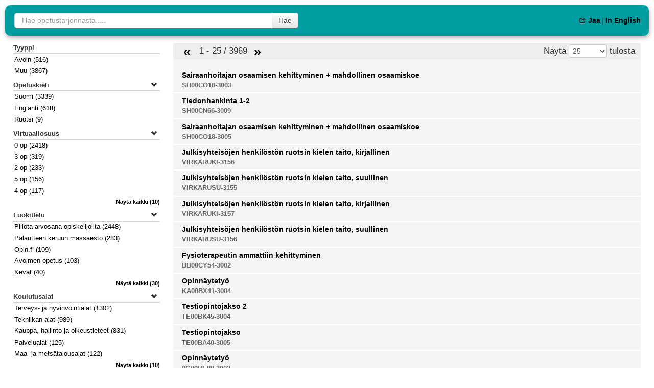

--- FILE ---
content_type: text/html; charset=UTF-8
request_url: https://koulutushaku.seamk.fi/search.php?term=&unsetFacet=timingFacet%7C2024-01-01%7C2024-07-01
body_size: 129420
content:
<!DOCTYPE HTML>
<html>
   <head>
      <meta http-equiv="Content-Type" content="text/html; charset=utf-8" />
      <title>Opetustarjontahaku</title>
      <meta name="viewport" content="width=device-width, initial-scale=1.0">

      <link rel="stylesheet" href="bootstrap/css/bootstrap.css?1" type="text/css" />
      <!-- <link rel="stylesheet" href=".js/edugui-jquery-ui.css" type="text/css" />
        <link rel="stylesheet" href="../../core/libs/jquery-ui/jquery-ui.css" type="text/css" /> -->

      <link rel="stylesheet" href="css/halflings.css?1" type="text/css" />
      <script src="js/modernizr.js?1"></script>
      <script type="text/javascript" src="js/jquery.min.js?1"></script>
      <link rel="stylesheet" type="text/css" href="css/custom.css.php?1">
      <link rel="stylesheet" type="text/css" href="css/search.css?1">
      <link rel="stylesheet" type="text/css" href="css/mobile.css?1">
      <meta property='og:title' content='Opetustarjontahaku'>
      <meta property='og:image:width' content='431'>
      <meta property='og:image:height' content='200'>
      <meta property='og:image:type' content='image/png'>

      <!-- Primary Meta Tags -->
      <meta name="title" content="Opetustarjontahaku" />
      <meta name="description" content="OAMK - Opetustarjontahaku" />

      <!-- Open Graph / Facebook -->
      <meta property="og:type" content="website" />
      <meta property="og:url" content="https://koulutushaku.seamk.fi" />
      <meta property="og:title" content="Opetustarjontahaku" />
      <meta property="og:description" content="OAMK - Opetustarjontahaku" />
      <meta property="og:image" content="https://koulutushaku.seamk.fi/oamk_logo2.png" />

      <!-- Twitter -->
      <meta property="twitter:card" content="summary_large_image" />
      <meta property="twitter:url" content="https://koulutushaku.seamk.fi" />
      <meta property="twitter:title" content="Opetustarjontahaku" />
      <meta property="twitter:description" content="OAMK - Opetustarjontahaku" />
      <meta property="twitter:image" content="https://koulutushaku.seamk.fi/oamk_logo2.png" />
      <!-- Meta Tags Generated with https://metatags.io -->

      <!--   <link rel='stylesheet' type='text/css' href='../demo/resurssivaraus.css' />-->

      <script>

         function trace(s) {
            try {
               console.log(s)
            } catch (e) {
            }
         }

      </script>

   </head>
   <body class="studySearchContainer no-inlinesvg">

<script>
   // change how many results are shown
   function changeSize(val, term, from) {
      location.href = "search.php?size=" + val + "&term=" + term; //+"&from="+from;
   }


   // show all results - needed
   function showResults() {
      $("#results").show();
      $("#results-wrap").show();
      $("#result-wrap").hide();
      adjustSearchBox();
      $(window).scrollTop(prevTop);
   }
   var prevTop = 0;
   //show one result - needed
   function showResult() {
      $("#results").hide();
      $("#results-wrap").show();
      $("#result-wrap").show();
      adjustSearchBox();
      prevTop = $(window).scrollTop();
      $(window).scrollTop(0);
   }

   // helper fn for dates - needed
   function handleDate(date, hasTime, dbVal) {
      if (hasTime) {
         var tmp = date.split("T");
         tmp = tmp[0].split("-");
      } else {
         tmp = date.split("-");
      }
      if (dbVal)
         date = tmp[0] + "-" + tmp[1] + "-" + tmp[2];
      else
         date = tmp[2] + "." + tmp[1] + "." + tmp[0];
      return date;

   }

   // get search result's information
   function selectItem(id) {
      $("#result-wrap").load("result.php?id=" + id + " #result-wrap > div", function() {
         showResult();
         document.location.hash = "result-" + id;
      });

   }

   var recentHash = "";

   function checkHash() {
      var hash = document.location.hash;

      if (hash) {
         hash = hash.replace("#result-", "");
         if (hash == recentHash) {
            return;
         }
         recentHash = hash;
         selectItem(hash);
      }
   }

   function updateNames() {
      var fi = "Suomi";
      var en = "Englanti";
      var sv = "Ruotsi";
      var op = "op";

      // var all = "Virtuaaliopetus";
      // var none = "Lähiopetus";
      // var partly = "Virtuaali- ja lähiopetus";
      var educationTypes = [];
      // tyypit
      $(".facet.type").each(function(i, e) {
         var name = $(this).parent().siblings(".title").text();
         if (i == 0) {
            var facetSetName = "Tyyppi";
            $(this).parent().siblings(".title").text(facetSetName).prop("id", "type-title");
            $(this).find("span.name").text(name);
         } else {
            $(this).parent().siblings(".title").hide();
            $(this).find("span.name").text(name);
            $(this).appendTo($("#type-title").siblings(".facets"));
         }
      });
      $(".btn.type").each(function(i, e) {
         var name = $(this).data("name");
         $(this).find("span.name").text(name);
      });
      $(".facet.language, .btn.language").each(function(i, e) {
         var name = $.trim($(this).find("span.name").text());
         if (name == "fi")
            $(this).find("span.name").text(fi);
         else if (name == "en")
            $(this).find("span.name").text(en);
         else if (name == "sv")
            $(this).find("span.name").text(sv);
      });
      $(".facet.virtualproportion, .btn.virtualproportion").each(function(i, e) {
         var name = $.trim($(this).find("span.name").text());
         $(this).find("span.name").text(`${name} ${op}`);
      });

      $(".facet.educationType , .btn.educationType ").each(function(i, e) {
         var name = $.trim($(this).find("span.name").text());
         if (educationTypes.hasOwnProperty(name)) {
            $(this).find("span.name").text(educationTypes[name]);
         } else {
            $(this).remove();
         }
      });
   }

   function updateFacetGroup(name) {
      var parent;
      $(".facets." + name).each(function(i, e) {
         if (i == 0) {
            parent = $(this).parent();
         } else {
            $(this).parent().hide();
            $(parent).append($(this));
         }
      })
   }

   function updateFacetGroups() {
      var facetGroups = ["enrollment-facet-group","timing-facet-group"];
      facetGroups.forEach(function(name) {
         updateFacetGroup(name);
      });
   }

   function hideEmptyFacet() {
      $(".facet.timing,.btn.timing,.facet.enroll,.btn.enroll", ).each(function(i, e) {
         if ($(this).find("span.count").text() == "(0)") {
            $(this).hide();
         }
      });
   }

   function hideEmptyFacetSet() {
      $(".facet-set:visible", ).each(function(i, e) {
         if ($(this).find(".facet:visible").length == 0) {
            $(this).hide();
         }
      });
   }

   function updateFacets() {
      updateNames();
      updateFacetGroups();
      hideEmptyFacet();
      hideEmptyFacetSet();
   }


   // helper for adjusting the searchbox size
   function adjustSearchBox() {
      //$("#search").width($("#searchbox").width()-73);
   }


   var selecting = false;

   $(document).ready(function() {

      adjustSearchBox();
      updateFacets();
      showResults();

      if ($("#selectedFacets").find(".tag-e").length > 0)
         $("#selectedFacets").show();
      else
         $("#selectedFacets").hide();


      $(window).bind("resize", function() {
         adjustSearchBox();
      });

      $(".facet-set ").each(function(i, e) {
         var facets = $(this).find(".facets");
         if (facets.html() == "")
            $(this).hide();
      });
      checkHash();

      $("#facets-toggle").click(function() {
         $("#facets").toggleClass("open");
         $("#facets .facet-set").toggle();
         $("#facets-toggle .open").toggle();
         $("#facets-toggle .close").toggle();

      });
      //$("#size").select2({minimumInputLength:0});
      $("#bottom-part").css("padding-top", $("#top-part").height() + "px");

      const res = document.querySelectorAll("#results .result");
      res.forEach(t => {
         t.addEventListener('click', (e) => {
            selectItem(e.currentTarget.attributes['data-id'].value);
         });
      });
      const facets = document.querySelectorAll(".facet-set .title");
      facets.forEach(t => {
         t.addEventListener('click', (e) => {
            e.currentTarget.classList.toggle("open");
            $(e.currentTarget).parent().find(".facets").slideToggle();
         });
      });
   });
</script>


<div id="top-part">
   <div id="logo-container"></div>
<div id="searchbox-container">
      <div id="searchbox">
         <form id="search-realizations" action="search.php" method="post">
	         <div class="pad form-search" >
	            <input type="hidden" name="clear" value="1" />
	            <div class="input-append" id="search-elements">
	               <input type="text" id="search" name="term" class="span2 search-query" style="width:80%" placeholder="Hae opetustarjonnasta....." value="">
	               <button type="submit" class="btn" class="btn"  id="search-button">Hae</button>                  
	            </div>
	         </div>
            
         </form>
         <span id="end-wrapper">
            <span id="sharelink" class="dropdown">
               <a id="share-button" class="share-button dropdown-toggle" role="button"  data-toggle="dropdown" data-target="#" onclick="showDropdown('link-dropdown')">
                  <i class='icon-share'></i>Jaa               </a>
               <ul id="link-dropdown" class=" dropdown-menu" role="menu" aria-labelledby="share-button">
                  <span id="link-wrapper" class="input-append">
                     <label for="link-text" class="share-link-label">Linkki</label>
                     <input id="link-text" type="text" value='https://koulutushaku.seamk.fi/?share=bGFuZ3xzOjI6ImZpIjtwb3N0fGE6MDp7fSZoYXNoYTk2NzhiNWMxOWU1MGNiZWE4YjEyMWM2OTA0NWMwMzE4YzcyNGM2YzIyODRhNDZmNDRlMzA4MDZjYzA2OGFmMw'></input>
                     <button class="btn" onclick="copyText('link-text')">Kopioi</button>
                  </span>
               </ul>
            </span>
            <span class="divider">|</span>
            <div class="change-lang">
               <a class="lang en" href="search.php?lang=en&term=">In English</a>
            </div>
         </span>         
      </div>
</div>
<div id="mobile-end-wrapper" >
   <span id="sharelink-mobile" class="dropdown">
      <a id="share-button-mobile" class="share-button dropdown-toggle" role="button"  data-toggle="dropdown" data-target="#" onclick="showDropdown('link-dropdown-mobile')">
         <i class='icon-share'></i>Jaa      </a>
      <ul id="link-dropdown-mobile" class="dropdown-menu" role="menu" aria-labelledby="share-button-mobile">
         <span id="link-wrapper-mobile" class="input-append">
            <label for="link-text-mobile" class="share-link-label">Linkki</label>
            <input id="link-text-mobile" type="text" value='https://koulutushaku.seamk.fi/?share=bGFuZ3xzOjI6ImZpIjtwb3N0fGE6MDp7fSZoYXNoYTk2NzhiNWMxOWU1MGNiZWE4YjEyMWM2OTA0NWMwMzE4YzcyNGM2YzIyODRhNDZmNDRlMzA4MDZjYzA2OGFmMw'></input>
            <!-- echo $_SERVER['REQUEST_URI']; -->
            <button class="btn" onclick="copyText('link-text-mobile')">Kopioi</button>
         </span>
      </ul>
   </span>
   <span class="divider">|</span>
   <div class="change-lang">
      <a class="lang en" href="search.php?lang=en&term=">In English</a>
   </div>
</div>  

<script>
   function showDropdown(target) {
      $(`#${target}`).toggle();
   }
   function copyText(target) {
      var text = document.getElementById(target);
      navigator.clipboard.writeText(text.value);
   }

</script>   <div id="selectedFacets"><span class="title">Valitut rajaukset:</span>
       <a
         href="?clear&term=" class="pull-right"
         id="removeFacets">Poista rajaukset</a></div>
</div>
<div id="bottom-part">
   <div id="results-wrap" class="row-fluid ">
      <div id='facets' class='span3'>
         <div id="facets-toggle">
            <span class="open"><i class="halflings-icon eye-open"></i>Rajaa hakua</span>
            <span class="close" style="display: none;"><i class="halflings-icon eye-close"></i>Piilota rajaukset</span>
         </div>
         					            <div class='facet-set '>
					               <div id='facet-isTypeOpenFacet' class='title open'>Avoin  <i class='opened-icon icon-chevron-down pull-right'></i><i class='closed-icon icon-chevron-right pull-right'></i></div>
					               <div class='facets '><div class='facet type nohide'><a class='plain' href='search.php?setFacet=isTypeOpenFacet&term=&field=isTypeOpen&val=1'><i class='halflings-icon check'></i><span class='name'>1</span> <span class='count right-e'>(516)</span></a><a class='remove' href='?unsetFacet=isTypeOpenFacet&term=&val='><i class='icon-remove'></i></a></div></div></div>					            <div class='facet-set '>
					               <div id='facet-isTypeDegreeFacet' class='title open'>Tutkinto  <i class='opened-icon icon-chevron-down pull-right'></i><i class='closed-icon icon-chevron-right pull-right'></i></div>
					               <div class='facets '></div></div>					            <div class='facet-set '>
					               <div id='facet-isTypeOtherFacet' class='title open'>Muu  <i class='opened-icon icon-chevron-down pull-right'></i><i class='closed-icon icon-chevron-right pull-right'></i></div>
					               <div class='facets '><div class='facet type nohide'><a class='plain' href='search.php?setFacet=isTypeOtherFacet&term=&field=isTypeOther&val=1'><i class='halflings-icon check'></i><span class='name'>1</span> <span class='count right-e'>(3867)</span></a><a class='remove' href='?unsetFacet=isTypeOtherFacet&term=&val='><i class='icon-remove'></i></a></div></div></div>					            <div class='facet-set '>
					               <div id='facet-teachingLanguageFacet' class='title open'>Opetuskieli  <i class='opened-icon icon-chevron-down pull-right'></i><i class='closed-icon icon-chevron-right pull-right'></i></div>
					               <div class='facets '><div class='facet language nohide'><a class='plain' href='search.php?setFacet=teachingLanguageFacet&term=&field=teachingLanguage&val=fi'><i class='halflings-icon check'></i><span class='name'>fi</span> <span class='count right-e'>(3339)</span></a><a class='remove' href='?unsetFacet=teachingLanguageFacet&term=&val='><i class='icon-remove'></i></a></div><div class='facet language nohide'><a class='plain' href='search.php?setFacet=teachingLanguageFacet&term=&field=teachingLanguage&val=en'><i class='halflings-icon check'></i><span class='name'>en</span> <span class='count right-e'>(618)</span></a><a class='remove' href='?unsetFacet=teachingLanguageFacet&term=&val='><i class='icon-remove'></i></a></div><div class='facet language nohide'><a class='plain' href='search.php?setFacet=teachingLanguageFacet&term=&field=teachingLanguage&val=sv'><i class='halflings-icon check'></i><span class='name'>sv</span> <span class='count right-e'>(9)</span></a><a class='remove' href='?unsetFacet=teachingLanguageFacet&term=&val='><i class='icon-remove'></i></a></div></div></div>					            <div class='facet-set '>
					               <div id='facet-virtualProportionFacet' class='title open'>Virtuaaliosuus  <i class='opened-icon icon-chevron-down pull-right'></i><i class='closed-icon icon-chevron-right pull-right'></i></div>
					               <div class='facets '><div class='facet virtualproportion nohide'><a class='plain' href='search.php?setFacet=virtualProportionFacet&term=&field=virtualProportion&val=0'><i class='halflings-icon check'></i><span class='name'>0</span> <span class='count right-e'>(2418)</span></a><a class='remove' href='?unsetFacet=virtualProportionFacet&term=&val='><i class='icon-remove'></i></a></div><div class='facet virtualproportion nohide'><a class='plain' href='search.php?setFacet=virtualProportionFacet&term=&field=virtualProportion&val=3'><i class='halflings-icon check'></i><span class='name'>3</span> <span class='count right-e'>(319)</span></a><a class='remove' href='?unsetFacet=virtualProportionFacet&term=&val='><i class='icon-remove'></i></a></div><div class='facet virtualproportion nohide'><a class='plain' href='search.php?setFacet=virtualProportionFacet&term=&field=virtualProportion&val=2'><i class='halflings-icon check'></i><span class='name'>2</span> <span class='count right-e'>(233)</span></a><a class='remove' href='?unsetFacet=virtualProportionFacet&term=&val='><i class='icon-remove'></i></a></div><div class='facet virtualproportion nohide'><a class='plain' href='search.php?setFacet=virtualProportionFacet&term=&field=virtualProportion&val=5'><i class='halflings-icon check'></i><span class='name'>5</span> <span class='count right-e'>(156)</span></a><a class='remove' href='?unsetFacet=virtualProportionFacet&term=&val='><i class='icon-remove'></i></a></div><div class='facet virtualproportion nohide'><a class='plain' href='search.php?setFacet=virtualProportionFacet&term=&field=virtualProportion&val=4'><i class='halflings-icon check'></i><span class='name'>4</span> <span class='count right-e'>(117)</span></a><a class='remove' href='?unsetFacet=virtualProportionFacet&term=&val='><i class='icon-remove'></i></a></div><div class='facet virtualproportion hidden'><a class='plain' href='search.php?setFacet=virtualProportionFacet&term=&field=virtualProportion&val=1'><i class='halflings-icon check'></i><span class='name'>1</span> <span class='count right-e'>(84)</span></a><a class='remove' href='?unsetFacet=virtualProportionFacet&term=&val='><i class='icon-remove'></i></a></div><div class='facet virtualproportion hidden'><a class='plain' href='search.php?setFacet=virtualProportionFacet&term=&field=virtualProportion&val=0.5'><i class='halflings-icon check'></i><span class='name'>0.5</span> <span class='count right-e'>(17)</span></a><a class='remove' href='?unsetFacet=virtualProportionFacet&term=&val='><i class='icon-remove'></i></a></div><div class='facet virtualproportion hidden'><a class='plain' href='search.php?setFacet=virtualProportionFacet&term=&field=virtualProportion&val=1.5'><i class='halflings-icon check'></i><span class='name'>1.5</span> <span class='count right-e'>(16)</span></a><a class='remove' href='?unsetFacet=virtualProportionFacet&term=&val='><i class='icon-remove'></i></a></div><div class='facet virtualproportion hidden'><a class='plain' href='search.php?setFacet=virtualProportionFacet&term=&field=virtualProportion&val=2.5'><i class='halflings-icon check'></i><span class='name'>2.5</span> <span class='count right-e'>(14)</span></a><a class='remove' href='?unsetFacet=virtualProportionFacet&term=&val='><i class='icon-remove'></i></a></div><div class='facet virtualproportion hidden'><a class='plain' href='search.php?setFacet=virtualProportionFacet&term=&field=virtualProportion&val=6'><i class='halflings-icon check'></i><span class='name'>6</span> <span class='count right-e'>(6)</span></a><a class='remove' href='?unsetFacet=virtualProportionFacet&term=&val='><i class='icon-remove'></i></a></div><a class='show-all' onclick='$(this).toggleClass("hidden"); $(this).siblings(".hidden").not(".nohide").toggleClass("hidden")'><span class='showall'>Näytä kaikki</span> (10)</a><a class='hidden' onclick='$(this).toggleClass("hidden"); $(this).siblings().not(".nohide").toggleClass("hidden")'><span class='showless'>Näytä vähemmän</span></a></div></div>					            <div class='facet-set '>
					               <div id='facet-tagsFacet' class='title open'>Luokittelu  <i class='opened-icon icon-chevron-down pull-right'></i><i class='closed-icon icon-chevron-right pull-right'></i></div>
					               <div class='facets '><div class='facet  nohide'><a class='plain' href='search.php?setFacet=tagsFacet&term=&field=tags&val=40'><i class='halflings-icon check'></i><span class='name'>Piilota arvosana opiskelijoilta</span> <span class='count right-e'>(2448)</span></a><a class='remove' href='?unsetFacet=tagsFacet&term=&val='><i class='icon-remove'></i></a></div><div class='facet  nohide'><a class='plain' href='search.php?setFacet=tagsFacet&term=&field=tags&val=41'><i class='halflings-icon check'></i><span class='name'>Palautteen keruun massaesto</span> <span class='count right-e'>(283)</span></a><a class='remove' href='?unsetFacet=tagsFacet&term=&val='><i class='icon-remove'></i></a></div><div class='facet  nohide'><a class='plain' href='search.php?setFacet=tagsFacet&term=&field=tags&val=9'><i class='halflings-icon check'></i><span class='name'>Opin.fi</span> <span class='count right-e'>(109)</span></a><a class='remove' href='?unsetFacet=tagsFacet&term=&val='><i class='icon-remove'></i></a></div><div class='facet  nohide'><a class='plain' href='search.php?setFacet=tagsFacet&term=&field=tags&val=35'><i class='halflings-icon check'></i><span class='name'>Avoimen opetus</span> <span class='count right-e'>(103)</span></a><a class='remove' href='?unsetFacet=tagsFacet&term=&val='><i class='icon-remove'></i></a></div><div class='facet  nohide'><a class='plain' href='search.php?setFacet=tagsFacet&term=&field=tags&val=20'><i class='halflings-icon check'></i><span class='name'>Kevät</span> <span class='count right-e'>(40)</span></a><a class='remove' href='?unsetFacet=tagsFacet&term=&val='><i class='icon-remove'></i></a></div><div class='facet  hidden'><a class='plain' href='search.php?setFacet=tagsFacet&term=&field=tags&val=29'><i class='halflings-icon check'></i><span class='name'>Tekniikan ala</span> <span class='count right-e'>(39)</span></a><a class='remove' href='?unsetFacet=tagsFacet&term=&val='><i class='icon-remove'></i></a></div><div class='facet  hidden'><a class='plain' href='search.php?setFacet=tagsFacet&term=&field=tags&val=13'><i class='halflings-icon check'></i><span class='name'>Lähiopetus</span> <span class='count right-e'>(29)</span></a><a class='remove' href='?unsetFacet=tagsFacet&term=&val='><i class='icon-remove'></i></a></div><div class='facet  hidden'><a class='plain' href='search.php?setFacet=tagsFacet&term=&field=tags&val=43'><i class='halflings-icon check'></i><span class='name'>Omaan tahtiin</span> <span class='count right-e'>(27)</span></a><a class='remove' href='?unsetFacet=tagsFacet&term=&val='><i class='icon-remove'></i></a></div><div class='facet  hidden'><a class='plain' href='search.php?setFacet=tagsFacet&term=&field=tags&val=24'><i class='halflings-icon check'></i><span class='name'>Liiketalouden ala</span> <span class='count right-e'>(23)</span></a><a class='remove' href='?unsetFacet=tagsFacet&term=&val='><i class='icon-remove'></i></a></div><div class='facet  hidden'><a class='plain' href='search.php?setFacet=tagsFacet&term=&field=tags&val=22'><i class='halflings-icon check'></i><span class='name'>Yksittäinen opintojakso</span> <span class='count right-e'>(21)</span></a><a class='remove' href='?unsetFacet=tagsFacet&term=&val='><i class='icon-remove'></i></a></div><div class='facet  hidden'><a class='plain' href='search.php?setFacet=tagsFacet&term=&field=tags&val=42'><i class='halflings-icon check'></i><span class='name'>Vain verkossa</span> <span class='count right-e'>(19)</span></a><a class='remove' href='?unsetFacet=tagsFacet&term=&val='><i class='icon-remove'></i></a></div><div class='facet  hidden'><a class='plain' href='search.php?setFacet=tagsFacet&term=&field=tags&val=38'><i class='halflings-icon check'></i><span class='name'>Lähitentti</span> <span class='count right-e'>(18)</span></a><a class='remove' href='?unsetFacet=tagsFacet&term=&val='><i class='icon-remove'></i></a></div><div class='facet  hidden'><a class='plain' href='search.php?setFacet=tagsFacet&term=&field=tags&val=19'><i class='halflings-icon check'></i><span class='name'>Syksy</span> <span class='count right-e'>(15)</span></a><a class='remove' href='?unsetFacet=tagsFacet&term=&val='><i class='icon-remove'></i></a></div><div class='facet  hidden'><a class='plain' href='search.php?setFacet=tagsFacet&term=&field=tags&val=31'><i class='halflings-icon check'></i><span class='name'>Studies in English</span> <span class='count right-e'>(14)</span></a><a class='remove' href='?unsetFacet=tagsFacet&term=&val='><i class='icon-remove'></i></a></div><div class='facet  hidden'><a class='plain' href='search.php?setFacet=tagsFacet&term=&field=tags&val=39'><i class='halflings-icon check'></i><span class='name'>Monimuoto-opetus</span> <span class='count right-e'>(9)</span></a><a class='remove' href='?unsetFacet=tagsFacet&term=&val='><i class='icon-remove'></i></a></div><div class='facet  hidden'><a class='plain' href='search.php?setFacet=tagsFacet&term=&field=tags&val=12'><i class='halflings-icon check'></i><span class='name'>Nonstop</span> <span class='count right-e'>(9)</span></a><a class='remove' href='?unsetFacet=tagsFacet&term=&val='><i class='icon-remove'></i></a></div><div class='facet  hidden'><a class='plain' href='search.php?setFacet=tagsFacet&term=&field=tags&val=15'><i class='halflings-icon check'></i><span class='name'>Aikataulutettu verkko-opetus</span> <span class='count right-e'>(8)</span></a><a class='remove' href='?unsetFacet=tagsFacet&term=&val='><i class='icon-remove'></i></a></div><div class='facet  hidden'><a class='plain' href='search.php?setFacet=tagsFacet&term=&field=tags&val=30'><i class='halflings-icon check'></i><span class='name'>Kielet ja viestintä</span> <span class='count right-e'>(8)</span></a><a class='remove' href='?unsetFacet=tagsFacet&term=&val='><i class='icon-remove'></i></a></div><div class='facet  hidden'><a class='plain' href='search.php?setFacet=tagsFacet&term=&field=tags&val=28'><i class='halflings-icon check'></i><span class='name'>Sosiaali- ja terveysala</span> <span class='count right-e'>(5)</span></a><a class='remove' href='?unsetFacet=tagsFacet&term=&val='><i class='icon-remove'></i></a></div><div class='facet  hidden'><a class='plain' href='search.php?setFacet=tagsFacet&term=&field=tags&val=27'><i class='halflings-icon check'></i><span class='name'>Kulttuuriala</span> <span class='count right-e'>(3)</span></a><a class='remove' href='?unsetFacet=tagsFacet&term=&val='><i class='icon-remove'></i></a></div><div class='facet  hidden'><a class='plain' href='search.php?setFacet=tagsFacet&term=&field=tags&val=26'><i class='halflings-icon check'></i><span class='name'>Matkailu- ja ravitsemisala</span> <span class='count right-e'>(3)</span></a><a class='remove' href='?unsetFacet=tagsFacet&term=&val='><i class='icon-remove'></i></a></div><div class='facet  hidden'><a class='plain' href='search.php?setFacet=tagsFacet&term=&field=tags&val=33'><i class='halflings-icon check'></i><span class='name'>Uutuudet</span> <span class='count right-e'>(3)</span></a><a class='remove' href='?unsetFacet=tagsFacet&term=&val='><i class='icon-remove'></i></a></div><div class='facet  hidden'><a class='plain' href='search.php?setFacet=tagsFacet&term=&field=tags&val=21'><i class='halflings-icon check'></i><span class='name'>Kesä</span> <span class='count right-e'>(2)</span></a><a class='remove' href='?unsetFacet=tagsFacet&term=&val='><i class='icon-remove'></i></a></div><div class='facet  hidden'><a class='plain' href='search.php?setFacet=tagsFacet&term=&field=tags&val=8'><i class='halflings-icon check'></i><span class='name'>Tulossa avoimen AMKin tarjontaan</span> <span class='count right-e'>(2)</span></a><a class='remove' href='?unsetFacet=tagsFacet&term=&val='><i class='icon-remove'></i></a></div><div class='facet  hidden'><a class='plain' href='search.php?setFacet=tagsFacet&term=&field=tags&val=23'><i class='halflings-icon check'></i><span class='name'>Yhteiset perusopinnot</span> <span class='count right-e'>(2)</span></a><a class='remove' href='?unsetFacet=tagsFacet&term=&val='><i class='icon-remove'></i></a></div><div class='facet  hidden'><a class='plain' href='search.php?setFacet=tagsFacet&term=&field=tags&val=37'><i class='halflings-icon check'></i><span class='name'>Avoin YAMK</span> <span class='count right-e'>(1)</span></a><a class='remove' href='?unsetFacet=tagsFacet&term=&val='><i class='icon-remove'></i></a></div><div class='facet  hidden'><a class='plain' href='search.php?setFacet=tagsFacet&term=&field=tags&val=2'><i class='halflings-icon check'></i><span class='name'>Avoin ylempi AMK</span> <span class='count right-e'>(1)</span></a><a class='remove' href='?unsetFacet=tagsFacet&term=&val='><i class='icon-remove'></i></a></div><div class='facet  hidden'><a class='plain' href='search.php?setFacet=tagsFacet&term=&field=tags&val=25'><i class='halflings-icon check'></i><span class='name'>Luonnonvara-ala</span> <span class='count right-e'>(1)</span></a><a class='remove' href='?unsetFacet=tagsFacet&term=&val='><i class='icon-remove'></i></a></div><div class='facet  hidden'><a class='plain' href='search.php?setFacet=tagsFacet&term=&field=tags&val=32'><i class='halflings-icon check'></i><span class='name'>Maksuton</span> <span class='count right-e'>(1)</span></a><a class='remove' href='?unsetFacet=tagsFacet&term=&val='><i class='icon-remove'></i></a></div><div class='facet  hidden'><a class='plain' href='search.php?setFacet=tagsFacet&term=&field=tags&val=54'><i class='halflings-icon check'></i><span class='name'>Tulossa ristiinopiskelutarjontaan</span> <span class='count right-e'>(1)</span></a><a class='remove' href='?unsetFacet=tagsFacet&term=&val='><i class='icon-remove'></i></a></div><a class='show-all' onclick='$(this).toggleClass("hidden"); $(this).siblings(".hidden").not(".nohide").toggleClass("hidden")'><span class='showall'>Näytä kaikki</span> (30)</a><a class='hidden' onclick='$(this).toggleClass("hidden"); $(this).siblings().not(".nohide").toggleClass("hidden")'><span class='showless'>Näytä vähemmän</span></a></div></div>					            <div class='facet-set '>
					               <div id='facet-educationalFieldsFacet' class='title open'>Koulutusalat  <i class='opened-icon icon-chevron-down pull-right'></i><i class='closed-icon icon-chevron-right pull-right'></i></div>
					               <div class='facets '><div class='facet  nohide'><a class='plain' href='search.php?setFacet=educationalFieldsFacet&term=&field=educationalFields&val=50'><i class='halflings-icon check'></i><span class='name'>Terveys- ja hyvinvointialat</span> <span class='count right-e'>(1302)</span></a><a class='remove' href='?unsetFacet=educationalFieldsFacet&term=&val='><i class='icon-remove'></i></a></div><div class='facet  nohide'><a class='plain' href='search.php?setFacet=educationalFieldsFacet&term=&field=educationalFields&val=48'><i class='halflings-icon check'></i><span class='name'>Tekniikan alat</span> <span class='count right-e'>(989)</span></a><a class='remove' href='?unsetFacet=educationalFieldsFacet&term=&val='><i class='icon-remove'></i></a></div><div class='facet  nohide'><a class='plain' href='search.php?setFacet=educationalFieldsFacet&term=&field=educationalFields&val=46'><i class='halflings-icon check'></i><span class='name'>Kauppa, hallinto ja oikeustieteet</span> <span class='count right-e'>(831)</span></a><a class='remove' href='?unsetFacet=educationalFieldsFacet&term=&val='><i class='icon-remove'></i></a></div><div class='facet  nohide'><a class='plain' href='search.php?setFacet=educationalFieldsFacet&term=&field=educationalFields&val=51'><i class='halflings-icon check'></i><span class='name'>Palvelualat</span> <span class='count right-e'>(125)</span></a><a class='remove' href='?unsetFacet=educationalFieldsFacet&term=&val='><i class='icon-remove'></i></a></div><div class='facet  nohide'><a class='plain' href='search.php?setFacet=educationalFieldsFacet&term=&field=educationalFields&val=49'><i class='halflings-icon check'></i><span class='name'>Maa- ja metsätalousalat</span> <span class='count right-e'>(122)</span></a><a class='remove' href='?unsetFacet=educationalFieldsFacet&term=&val='><i class='icon-remove'></i></a></div><div class='facet  hidden'><a class='plain' href='search.php?setFacet=educationalFieldsFacet&term=&field=educationalFields&val=44'><i class='halflings-icon check'></i><span class='name'>Taiteet ja kulttuurialat</span> <span class='count right-e'>(112)</span></a><a class='remove' href='?unsetFacet=educationalFieldsFacet&term=&val='><i class='icon-remove'></i></a></div><div class='facet  hidden'><a class='plain' href='search.php?setFacet=educationalFieldsFacet&term=&field=educationalFields&val=45'><i class='halflings-icon check'></i><span class='name'>Yhteiskunnalliset alat</span> <span class='count right-e'>(103)</span></a><a class='remove' href='?unsetFacet=educationalFieldsFacet&term=&val='><i class='icon-remove'></i></a></div><div class='facet  hidden'><a class='plain' href='search.php?setFacet=educationalFieldsFacet&term=&field=educationalFields&val=47'><i class='halflings-icon check'></i><span class='name'>Tietojenkäsittely ja tietoliikenne</span> <span class='count right-e'>(89)</span></a><a class='remove' href='?unsetFacet=educationalFieldsFacet&term=&val='><i class='icon-remove'></i></a></div><div class='facet  hidden'><a class='plain' href='search.php?setFacet=educationalFieldsFacet&term=&field=educationalFields&val=3804'><i class='halflings-icon check'></i><span class='name'>Maa- ja metsätalousalat</span> <span class='count right-e'>(54)</span></a><a class='remove' href='?unsetFacet=educationalFieldsFacet&term=&val='><i class='icon-remove'></i></a></div><div class='facet  hidden'><a class='plain' href='search.php?setFacet=educationalFieldsFacet&term=&field=educationalFields&val=3804'><i class='halflings-icon check'></i><span class='name'>Muut opinnot</span> <span class='count right-e'>(35)</span></a><a class='remove' href='?unsetFacet=educationalFieldsFacet&term=&val='><i class='icon-remove'></i></a></div><a class='show-all' onclick='$(this).toggleClass("hidden"); $(this).siblings(".hidden").not(".nohide").toggleClass("hidden")'><span class='showall'>Näytä kaikki</span> (10)</a><a class='hidden' onclick='$(this).toggleClass("hidden"); $(this).siblings().not(".nohide").toggleClass("hidden")'><span class='showless'>Näytä vähemmän</span></a></div></div>					            <div class='facet-set '>
					               <div id='facet-degreeProgrammesFacet' class='title open'>Koulutus  <i class='opened-icon icon-chevron-down pull-right'></i><i class='closed-icon icon-chevron-right pull-right'></i></div>
					               <div class='facets '><div class='facet  nohide'><a class='plain' href='search.php?setFacet=degreeProgrammesFacet&term=&field=degreeProgrammes&val=77'><i class='halflings-icon check'></i><span class='name'>Sairaanhoitaja (AMK)</span> <span class='count right-e'>(507)</span></a><a class='remove' href='?unsetFacet=degreeProgrammesFacet&term=&val='><i class='icon-remove'></i></a></div><div class='facet  nohide'><a class='plain' href='search.php?setFacet=degreeProgrammesFacet&term=&field=degreeProgrammes&val=57'><i class='halflings-icon check'></i><span class='name'>Tradenomi (AMK), Liiketalous</span> <span class='count right-e'>(427)</span></a><a class='remove' href='?unsetFacet=degreeProgrammesFacet&term=&val='><i class='icon-remove'></i></a></div><div class='facet  nohide'><a class='plain' href='search.php?setFacet=degreeProgrammesFacet&term=&field=degreeProgrammes&val=79'><i class='halflings-icon check'></i><span class='name'>Sosionomi (AMK)</span> <span class='count right-e'>(316)</span></a><a class='remove' href='?unsetFacet=degreeProgrammesFacet&term=&val='><i class='icon-remove'></i></a></div><div class='facet  nohide'><a class='plain' href='search.php?setFacet=degreeProgrammesFacet&term=&field=degreeProgrammes&val=65'><i class='halflings-icon check'></i><span class='name'>Insinööri (AMK), Konetekniikka</span> <span class='count right-e'>(237)</span></a><a class='remove' href='?unsetFacet=degreeProgrammesFacet&term=&val='><i class='icon-remove'></i></a></div><div class='facet  nohide'><a class='plain' href='search.php?setFacet=degreeProgrammesFacet&term=&field=degreeProgrammes&val=56'><i class='halflings-icon check'></i><span class='name'>Bachelor of Business Administration, International Business</span> <span class='count right-e'>(205)</span></a><a class='remove' href='?unsetFacet=degreeProgrammesFacet&term=&val='><i class='icon-remove'></i></a></div><div class='facet  hidden'><a class='plain' href='search.php?setFacet=degreeProgrammesFacet&term=&field=degreeProgrammes&val=63'><i class='halflings-icon check'></i><span class='name'>Insinööri (AMK), Automaatiotekniikka</span> <span class='count right-e'>(202)</span></a><a class='remove' href='?unsetFacet=degreeProgrammesFacet&term=&val='><i class='icon-remove'></i></a></div><div class='facet  hidden'><a class='plain' href='search.php?setFacet=degreeProgrammesFacet&term=&field=degreeProgrammes&val=64'><i class='halflings-icon check'></i><span class='name'>Insinööri (AMK), Bio- ja elintarviketekniikka</span> <span class='count right-e'>(130)</span></a><a class='remove' href='?unsetFacet=degreeProgrammesFacet&term=&val='><i class='icon-remove'></i></a></div><div class='facet  hidden'><a class='plain' href='search.php?setFacet=degreeProgrammesFacet&term=&field=degreeProgrammes&val=78'><i class='halflings-icon check'></i><span class='name'>Bachelor of Health Care, Nursing</span> <span class='count right-e'>(123)</span></a><a class='remove' href='?unsetFacet=degreeProgrammesFacet&term=&val='><i class='icon-remove'></i></a></div><div class='facet  hidden'><a class='plain' href='search.php?setFacet=degreeProgrammesFacet&term=&field=degreeProgrammes&val=71'><i class='halflings-icon check'></i><span class='name'>Agrologi (AMK)</span> <span class='count right-e'>(116)</span></a><a class='remove' href='?unsetFacet=degreeProgrammesFacet&term=&val='><i class='icon-remove'></i></a></div><div class='facet  hidden'><a class='plain' href='search.php?setFacet=degreeProgrammesFacet&term=&field=degreeProgrammes&val=52'><i class='halflings-icon check'></i><span class='name'>Kulttuurituottaja (AMK)</span> <span class='count right-e'>(103)</span></a><a class='remove' href='?unsetFacet=degreeProgrammesFacet&term=&val='><i class='icon-remove'></i></a></div><div class='facet  hidden'><a class='plain' href='search.php?setFacet=degreeProgrammesFacet&term=&field=degreeProgrammes&val=58392'><i class='halflings-icon check'></i><span class='name'>Bachelor of Engineering, Automation Engineering</span> <span class='count right-e'>(101)</span></a><a class='remove' href='?unsetFacet=degreeProgrammesFacet&term=&val='><i class='icon-remove'></i></a></div><div class='facet  hidden'><a class='plain' href='search.php?setFacet=degreeProgrammesFacet&term=&field=degreeProgrammes&val=75'><i class='halflings-icon check'></i><span class='name'>Fysioterapeutti (AMK)</span> <span class='count right-e'>(97)</span></a><a class='remove' href='?unsetFacet=degreeProgrammesFacet&term=&val='><i class='icon-remove'></i></a></div><div class='facet  hidden'><a class='plain' href='search.php?setFacet=degreeProgrammesFacet&term=&field=degreeProgrammes&val=55'><i class='halflings-icon check'></i><span class='name'>Tradenomi (AMK), Kirjasto- ja tietopalveluala</span> <span class='count right-e'>(94)</span></a><a class='remove' href='?unsetFacet=degreeProgrammesFacet&term=&val='><i class='icon-remove'></i></a></div><div class='facet  hidden'><a class='plain' href='search.php?setFacet=degreeProgrammesFacet&term=&field=degreeProgrammes&val=62'><i class='halflings-icon check'></i><span class='name'>Insinööri (AMK), Tietotekniikka</span> <span class='count right-e'>(89)</span></a><a class='remove' href='?unsetFacet=degreeProgrammesFacet&term=&val='><i class='icon-remove'></i></a></div><div class='facet  hidden'><a class='plain' href='search.php?setFacet=degreeProgrammesFacet&term=&field=degreeProgrammes&val=58'><i class='halflings-icon check'></i><span class='name'>Tradenomi (AMK), Pk-yrittäjyys</span> <span class='count right-e'>(89)</span></a><a class='remove' href='?unsetFacet=degreeProgrammesFacet&term=&val='><i class='icon-remove'></i></a></div><div class='facet  hidden'><a class='plain' href='search.php?setFacet=degreeProgrammesFacet&term=&field=degreeProgrammes&val=66'><i class='halflings-icon check'></i><span class='name'>Insinööri (AMK), Rakennustekniikka</span> <span class='count right-e'>(87)</span></a><a class='remove' href='?unsetFacet=degreeProgrammesFacet&term=&val='><i class='icon-remove'></i></a></div><div class='facet  hidden'><a class='plain' href='search.php?setFacet=degreeProgrammesFacet&term=&field=degreeProgrammes&val=67'><i class='halflings-icon check'></i><span class='name'>Rakennusmestari (AMK), Rakennustekniikka</span> <span class='count right-e'>(79)</span></a><a class='remove' href='?unsetFacet=degreeProgrammesFacet&term=&val='><i class='icon-remove'></i></a></div><div class='facet  hidden'><a class='plain' href='search.php?setFacet=degreeProgrammesFacet&term=&field=degreeProgrammes&val=76'><i class='halflings-icon check'></i><span class='name'>Geronomi (AMK)</span> <span class='count right-e'>(78)</span></a><a class='remove' href='?unsetFacet=degreeProgrammesFacet&term=&val='><i class='icon-remove'></i></a></div><div class='facet  hidden'><a class='plain' href='search.php?setFacet=degreeProgrammesFacet&term=&field=degreeProgrammes&val=83'><i class='halflings-icon check'></i><span class='name'>Restonomi (AMK), Ravitsemispalvelut</span> <span class='count right-e'>(74)</span></a><a class='remove' href='?unsetFacet=degreeProgrammesFacet&term=&val='><i class='icon-remove'></i></a></div><div class='facet  hidden'><a class='plain' href='search.php?setFacet=degreeProgrammesFacet&term=&field=degreeProgrammes&val=72873'><i class='halflings-icon check'></i><span class='name'>Bachelor of Engineering, Agri-food Engineering</span> <span class='count right-e'>(62)</span></a><a class='remove' href='?unsetFacet=degreeProgrammesFacet&term=&val='><i class='icon-remove'></i></a></div><div class='facet  hidden'><a class='plain' href='search.php?setFacet=degreeProgrammesFacet&term=&field=degreeProgrammes&val=66'><i class='halflings-icon check'></i><span class='name'>Insinööri (AMK), Rakennustekniikka</span> <span class='count right-e'>(62)</span></a><a class='remove' href='?unsetFacet=degreeProgrammesFacet&term=&val='><i class='icon-remove'></i></a></div><div class='facet  hidden'><a class='plain' href='search.php?setFacet=degreeProgrammesFacet&term=&field=degreeProgrammes&val=80'><i class='halflings-icon check'></i><span class='name'>Terveydenhoitaja (AMK)</span> <span class='count right-e'>(49)</span></a><a class='remove' href='?unsetFacet=degreeProgrammesFacet&term=&val='><i class='icon-remove'></i></a></div><div class='facet  hidden'><a class='plain' href='search.php?setFacet=degreeProgrammesFacet&term=&field=degreeProgrammes&val=61'><i class='halflings-icon check'></i><span class='name'>Master of Business Administration, International Business Management</span> <span class='count right-e'>(47)</span></a><a class='remove' href='?unsetFacet=degreeProgrammesFacet&term=&val='><i class='icon-remove'></i></a></div><div class='facet  hidden'><a class='plain' href='search.php?setFacet=degreeProgrammesFacet&term=&field=degreeProgrammes&val=3831'><i class='halflings-icon check'></i><span class='name'>Agrologi (AMK)</span> <span class='count right-e'>(46)</span></a><a class='remove' href='?unsetFacet=degreeProgrammesFacet&term=&val='><i class='icon-remove'></i></a></div><div class='facet  hidden'><a class='plain' href='search.php?setFacet=degreeProgrammesFacet&term=&field=degreeProgrammes&val=3805'><i class='halflings-icon check'></i><span class='name'>Vapaasti valittavat opinnot</span> <span class='count right-e'>(32)</span></a><a class='remove' href='?unsetFacet=degreeProgrammesFacet&term=&val='><i class='icon-remove'></i></a></div><div class='facet  hidden'><a class='plain' href='search.php?setFacet=degreeProgrammesFacet&term=&field=degreeProgrammes&val=101535'><i class='halflings-icon check'></i><span class='name'>Bachelor of Hospitality Management</span> <span class='count right-e'>(30)</span></a><a class='remove' href='?unsetFacet=degreeProgrammesFacet&term=&val='><i class='icon-remove'></i></a></div><div class='facet  hidden'><a class='plain' href='search.php?setFacet=degreeProgrammesFacet&term=&field=degreeProgrammes&val=59'><i class='halflings-icon check'></i><span class='name'>Tradenomi (ylempi AMK), Liiketoimintaosaaminen</span> <span class='count right-e'>(24)</span></a><a class='remove' href='?unsetFacet=degreeProgrammesFacet&term=&val='><i class='icon-remove'></i></a></div><div class='facet  hidden'><a class='plain' href='search.php?setFacet=degreeProgrammesFacet&term=&field=degreeProgrammes&val=50225'><i class='halflings-icon check'></i><span class='name'>Bioanalyytikko (AMK), TAMK</span> <span class='count right-e'>(22)</span></a><a class='remove' href='?unsetFacet=degreeProgrammesFacet&term=&val='><i class='icon-remove'></i></a></div><div class='facet  hidden'><a class='plain' href='search.php?setFacet=degreeProgrammesFacet&term=&field=degreeProgrammes&val=52'><i class='halflings-icon check'></i><span class='name'>Agrologi (AMK)</span> <span class='count right-e'>(20)</span></a><a class='remove' href='?unsetFacet=degreeProgrammesFacet&term=&val='><i class='icon-remove'></i></a></div><div class='facet  hidden'><a class='plain' href='search.php?setFacet=degreeProgrammesFacet&term=&field=degreeProgrammes&val=75'><i class='halflings-icon check'></i><span class='name'>Fysioterapeutti (AMK)</span> <span class='count right-e'>(20)</span></a><a class='remove' href='?unsetFacet=degreeProgrammesFacet&term=&val='><i class='icon-remove'></i></a></div><div class='facet  hidden'><a class='plain' href='search.php?setFacet=degreeProgrammesFacet&term=&field=degreeProgrammes&val=66496'><i class='halflings-icon check'></i><span class='name'>Restonomi (AMK)</span> <span class='count right-e'>(19)</span></a><a class='remove' href='?unsetFacet=degreeProgrammesFacet&term=&val='><i class='icon-remove'></i></a></div><div class='facet  hidden'><a class='plain' href='search.php?setFacet=degreeProgrammesFacet&term=&field=degreeProgrammes&val=64'><i class='halflings-icon check'></i><span class='name'>Agrologi (AMK)</span> <span class='count right-e'>(17)</span></a><a class='remove' href='?unsetFacet=degreeProgrammesFacet&term=&val='><i class='icon-remove'></i></a></div><div class='facet  hidden'><a class='plain' href='search.php?setFacet=degreeProgrammesFacet&term=&field=degreeProgrammes&val=56'><i class='halflings-icon check'></i><span class='name'>Bachelor of Business Administration, International Business</span> <span class='count right-e'>(14)</span></a><a class='remove' href='?unsetFacet=degreeProgrammesFacet&term=&val='><i class='icon-remove'></i></a></div><div class='facet  hidden'><a class='plain' href='search.php?setFacet=degreeProgrammesFacet&term=&field=degreeProgrammes&val=63298'><i class='halflings-icon check'></i><span class='name'>Sosiaali- ja terveysala ylempi AMK, Ikääntymisen asiantuntija</span> <span class='count right-e'>(13)</span></a><a class='remove' href='?unsetFacet=degreeProgrammesFacet&term=&val='><i class='icon-remove'></i></a></div><div class='facet  hidden'><a class='plain' href='search.php?setFacet=degreeProgrammesFacet&term=&field=degreeProgrammes&val=81'><i class='halflings-icon check'></i><span class='name'>Sosiaali- ja terveysala ylempi AMK, Sosiaaliala</span> <span class='count right-e'>(13)</span></a><a class='remove' href='?unsetFacet=degreeProgrammesFacet&term=&val='><i class='icon-remove'></i></a></div><div class='facet  hidden'><a class='plain' href='search.php?setFacet=degreeProgrammesFacet&term=&field=degreeProgrammes&val=76'><i class='halflings-icon check'></i><span class='name'>Geronomi (AMK)</span> <span class='count right-e'>(12)</span></a><a class='remove' href='?unsetFacet=degreeProgrammesFacet&term=&val='><i class='icon-remove'></i></a></div><div class='facet  hidden'><a class='plain' href='search.php?setFacet=degreeProgrammesFacet&term=&field=degreeProgrammes&val=3805'><i class='halflings-icon check'></i><span class='name'>Tradenomi (AMK), Liiketalous</span> <span class='count right-e'>(12)</span></a><a class='remove' href='?unsetFacet=degreeProgrammesFacet&term=&val='><i class='icon-remove'></i></a></div><div class='facet  hidden'><a class='plain' href='search.php?setFacet=degreeProgrammesFacet&term=&field=degreeProgrammes&val=58392'><i class='halflings-icon check'></i><span class='name'>Bachelor of Engineering, Agri-food Engineering</span> <span class='count right-e'>(11)</span></a><a class='remove' href='?unsetFacet=degreeProgrammesFacet&term=&val='><i class='icon-remove'></i></a></div><div class='facet  hidden'><a class='plain' href='search.php?setFacet=degreeProgrammesFacet&term=&field=degreeProgrammes&val=649'><i class='halflings-icon check'></i><span class='name'>Gateway to International Business</span> <span class='count right-e'>(11)</span></a><a class='remove' href='?unsetFacet=degreeProgrammesFacet&term=&val='><i class='icon-remove'></i></a></div><div class='facet  hidden'><a class='plain' href='search.php?setFacet=degreeProgrammesFacet&term=&field=degreeProgrammes&val=69'><i class='halflings-icon check'></i><span class='name'>Insinööri (ylempi AMK), Teknologiaosaamisen johtaminen</span> <span class='count right-e'>(11)</span></a><a class='remove' href='?unsetFacet=degreeProgrammesFacet&term=&val='><i class='icon-remove'></i></a></div><div class='facet  hidden'><a class='plain' href='search.php?setFacet=degreeProgrammesFacet&term=&field=degreeProgrammes&val=4894'><i class='halflings-icon check'></i><span class='name'>Sosiaali- ja terveysala ylempi AMK, Kliininen asiantuntijuus</span> <span class='count right-e'>(11)</span></a><a class='remove' href='?unsetFacet=degreeProgrammesFacet&term=&val='><i class='icon-remove'></i></a></div><div class='facet  hidden'><a class='plain' href='search.php?setFacet=degreeProgrammesFacet&term=&field=degreeProgrammes&val=82'><i class='halflings-icon check'></i><span class='name'>Sosiaali- ja terveysala ylempi AMK, Kehittäminen ja johtaminen</span> <span class='count right-e'>(10)</span></a><a class='remove' href='?unsetFacet=degreeProgrammesFacet&term=&val='><i class='icon-remove'></i></a></div><div class='facet  hidden'><a class='plain' href='search.php?setFacet=degreeProgrammesFacet&term=&field=degreeProgrammes&val=5185'><i class='halflings-icon check'></i><span class='name'>Kirjasto- ja tietopalvelualan korkeakouludiplomi</span> <span class='count right-e'>(9)</span></a><a class='remove' href='?unsetFacet=degreeProgrammesFacet&term=&val='><i class='icon-remove'></i></a></div><div class='facet  hidden'><a class='plain' href='search.php?setFacet=degreeProgrammesFacet&term=&field=degreeProgrammes&val=4725'><i class='halflings-icon check'></i><span class='name'>Työterveyshuollon pätevöittävä koulutus</span> <span class='count right-e'>(9)</span></a><a class='remove' href='?unsetFacet=degreeProgrammesFacet&term=&val='><i class='icon-remove'></i></a></div><div class='facet  hidden'><a class='plain' href='search.php?setFacet=degreeProgrammesFacet&term=&field=degreeProgrammes&val=3831'><i class='halflings-icon check'></i><span class='name'>Agrologi (AMK)</span> <span class='count right-e'>(8)</span></a><a class='remove' href='?unsetFacet=degreeProgrammesFacet&term=&val='><i class='icon-remove'></i></a></div><div class='facet  hidden'><a class='plain' href='search.php?setFacet=degreeProgrammesFacet&term=&field=degreeProgrammes&val=62'><i class='halflings-icon check'></i><span class='name'>Insinööri (AMK), Automaatiotekniikka</span> <span class='count right-e'>(7)</span></a><a class='remove' href='?unsetFacet=degreeProgrammesFacet&term=&val='><i class='icon-remove'></i></a></div><div class='facet  hidden'><a class='plain' href='search.php?setFacet=degreeProgrammesFacet&term=&field=degreeProgrammes&val=74059'><i class='halflings-icon check'></i><span class='name'>International Business Management</span> <span class='count right-e'>(7)</span></a><a class='remove' href='?unsetFacet=degreeProgrammesFacet&term=&val='><i class='icon-remove'></i></a></div><div class='facet  hidden'><a class='plain' href='search.php?setFacet=degreeProgrammesFacet&term=&field=degreeProgrammes&val=57'><i class='halflings-icon check'></i><span class='name'>Agrologi (AMK)</span> <span class='count right-e'>(5)</span></a><a class='remove' href='?unsetFacet=degreeProgrammesFacet&term=&val='><i class='icon-remove'></i></a></div><div class='facet  hidden'><a class='plain' href='search.php?setFacet=degreeProgrammesFacet&term=&field=degreeProgrammes&val=64'><i class='halflings-icon check'></i><span class='name'>Bachelor of Engineering, Agri-food Engineering</span> <span class='count right-e'>(5)</span></a><a class='remove' href='?unsetFacet=degreeProgrammesFacet&term=&val='><i class='icon-remove'></i></a></div><div class='facet  hidden'><a class='plain' href='search.php?setFacet=degreeProgrammesFacet&term=&field=degreeProgrammes&val=101539'><i class='halflings-icon check'></i><span class='name'>Master's Degree in Social Services and Health Care, Development and Management</span> <span class='count right-e'>(5)</span></a><a class='remove' href='?unsetFacet=degreeProgrammesFacet&term=&val='><i class='icon-remove'></i></a></div><div class='facet  hidden'><a class='plain' href='search.php?setFacet=degreeProgrammesFacet&term=&field=degreeProgrammes&val=70'><i class='halflings-icon check'></i><span class='name'>Agrologi (ylempi AMK), Ruokaketjun kehittäminen</span> <span class='count right-e'>(4)</span></a><a class='remove' href='?unsetFacet=degreeProgrammesFacet&term=&val='><i class='icon-remove'></i></a></div><div class='facet  hidden'><a class='plain' href='search.php?setFacet=degreeProgrammesFacet&term=&field=degreeProgrammes&val=77'><i class='halflings-icon check'></i><span class='name'>Bachelor of Health Care, Nursing</span> <span class='count right-e'>(4)</span></a><a class='remove' href='?unsetFacet=degreeProgrammesFacet&term=&val='><i class='icon-remove'></i></a></div><div class='facet  hidden'><a class='plain' href='search.php?setFacet=degreeProgrammesFacet&term=&field=degreeProgrammes&val=658'><i class='halflings-icon check'></i><span class='name'>KV-vaihdon ohjelma/Kulttuuriala</span> <span class='count right-e'>(4)</span></a><a class='remove' href='?unsetFacet=degreeProgrammesFacet&term=&val='><i class='icon-remove'></i></a></div><div class='facet  hidden'><a class='plain' href='search.php?setFacet=degreeProgrammesFacet&term=&field=degreeProgrammes&val=100863'><i class='halflings-icon check'></i><span class='name'>Tradenomi (AMK), Digitaalinen liiketoiminta</span> <span class='count right-e'>(4)</span></a><a class='remove' href='?unsetFacet=degreeProgrammesFacet&term=&val='><i class='icon-remove'></i></a></div><div class='facet  hidden'><a class='plain' href='search.php?setFacet=degreeProgrammesFacet&term=&field=degreeProgrammes&val=62'><i class='halflings-icon check'></i><span class='name'>Agrologi (AMK)</span> <span class='count right-e'>(3)</span></a><a class='remove' href='?unsetFacet=degreeProgrammesFacet&term=&val='><i class='icon-remove'></i></a></div><div class='facet  hidden'><a class='plain' href='search.php?setFacet=degreeProgrammesFacet&term=&field=degreeProgrammes&val=51868'><i class='halflings-icon check'></i><span class='name'>Insinööri (ylempi AMK), Automaatiotekniikka</span> <span class='count right-e'>(3)</span></a><a class='remove' href='?unsetFacet=degreeProgrammesFacet&term=&val='><i class='icon-remove'></i></a></div><div class='facet  hidden'><a class='plain' href='search.php?setFacet=degreeProgrammesFacet&term=&field=degreeProgrammes&val=68'><i class='halflings-icon check'></i><span class='name'>Insinööri (ylempi AMK), Rakentaminen</span> <span class='count right-e'>(3)</span></a><a class='remove' href='?unsetFacet=degreeProgrammesFacet&term=&val='><i class='icon-remove'></i></a></div><div class='facet  hidden'><a class='plain' href='search.php?setFacet=degreeProgrammesFacet&term=&field=degreeProgrammes&val=74062'><i class='halflings-icon check'></i><span class='name'>Professional Studies in Nursing</span> <span class='count right-e'>(3)</span></a><a class='remove' href='?unsetFacet=degreeProgrammesFacet&term=&val='><i class='icon-remove'></i></a></div><div class='facet  hidden'><a class='plain' href='search.php?setFacet=degreeProgrammesFacet&term=&field=degreeProgrammes&val=94577'><i class='halflings-icon check'></i><span class='name'>SeAMK Täydennyskoulutus</span> <span class='count right-e'>(3)</span></a><a class='remove' href='?unsetFacet=degreeProgrammesFacet&term=&val='><i class='icon-remove'></i></a></div><div class='facet  hidden'><a class='plain' href='search.php?setFacet=degreeProgrammesFacet&term=&field=degreeProgrammes&val=74'><i class='halflings-icon check'></i><span class='name'>Agrologi (ylempi AMK), Ruokaketjun kehittäminen</span> <span class='count right-e'>(2)</span></a><a class='remove' href='?unsetFacet=degreeProgrammesFacet&term=&val='><i class='icon-remove'></i></a></div><div class='facet  hidden'><a class='plain' href='search.php?setFacet=degreeProgrammesFacet&term=&field=degreeProgrammes&val=3831'><i class='halflings-icon check'></i><span class='name'>Avoin amk</span> <span class='count right-e'>(2)</span></a><a class='remove' href='?unsetFacet=degreeProgrammesFacet&term=&val='><i class='icon-remove'></i></a></div><div class='facet  hidden'><a class='plain' href='search.php?setFacet=degreeProgrammesFacet&term=&field=degreeProgrammes&val=74666'><i class='halflings-icon check'></i><span class='name'>Avoin amk, polkuopinnot / Maa- ja metsätalousalat</span> <span class='count right-e'>(2)</span></a><a class='remove' href='?unsetFacet=degreeProgrammesFacet&term=&val='><i class='icon-remove'></i></a></div><div class='facet  hidden'><a class='plain' href='search.php?setFacet=degreeProgrammesFacet&term=&field=degreeProgrammes&val=50232'><i class='halflings-icon check'></i><span class='name'>Insinööri (AMK), Tietotekniikka</span> <span class='count right-e'>(2)</span></a><a class='remove' href='?unsetFacet=degreeProgrammesFacet&term=&val='><i class='icon-remove'></i></a></div><div class='facet  hidden'><a class='plain' href='search.php?setFacet=degreeProgrammesFacet&term=&field=degreeProgrammes&val=102993'><i class='halflings-icon check'></i><span class='name'>Kestävä liiketoiminta – Hiilijalanjälki ja vastuullisuusraportointi</span> <span class='count right-e'>(2)</span></a><a class='remove' href='?unsetFacet=degreeProgrammesFacet&term=&val='><i class='icon-remove'></i></a></div><div class='facet  hidden'><a class='plain' href='search.php?setFacet=degreeProgrammesFacet&term=&field=degreeProgrammes&val=52'><i class='halflings-icon check'></i><span class='name'>Kulttuurituottaja (AMK)</span> <span class='count right-e'>(2)</span></a><a class='remove' href='?unsetFacet=degreeProgrammesFacet&term=&val='><i class='icon-remove'></i></a></div><div class='facet  hidden'><a class='plain' href='search.php?setFacet=degreeProgrammesFacet&term=&field=degreeProgrammes&val=4256'><i class='halflings-icon check'></i><span class='name'>Kulttuurituottaja (ylempi AMK)</span> <span class='count right-e'>(2)</span></a><a class='remove' href='?unsetFacet=degreeProgrammesFacet&term=&val='><i class='icon-remove'></i></a></div><div class='facet  hidden'><a class='plain' href='search.php?setFacet=degreeProgrammesFacet&term=&field=degreeProgrammes&val=84'><i class='halflings-icon check'></i><span class='name'>Restonomi (ylempi AMK), Ruokaketjun kehittäminen</span> <span class='count right-e'>(2)</span></a><a class='remove' href='?unsetFacet=degreeProgrammesFacet&term=&val='><i class='icon-remove'></i></a></div><div class='facet  hidden'><a class='plain' href='search.php?setFacet=degreeProgrammesFacet&term=&field=degreeProgrammes&val=52187'><i class='halflings-icon check'></i><span class='name'>Varhaiskasvatuksen täydentävät opinnot</span> <span class='count right-e'>(2)</span></a><a class='remove' href='?unsetFacet=degreeProgrammesFacet&term=&val='><i class='icon-remove'></i></a></div><div class='facet  hidden'><a class='plain' href='search.php?setFacet=degreeProgrammesFacet&term=&field=degreeProgrammes&val=55'><i class='halflings-icon check'></i><span class='name'>Agrologi (AMK)</span> <span class='count right-e'>(1)</span></a><a class='remove' href='?unsetFacet=degreeProgrammesFacet&term=&val='><i class='icon-remove'></i></a></div><div class='facet  hidden'><a class='plain' href='search.php?setFacet=degreeProgrammesFacet&term=&field=degreeProgrammes&val=61'><i class='halflings-icon check'></i><span class='name'>Agrologi (ylempi AMK), Ruokaketjun kehittäminen</span> <span class='count right-e'>(1)</span></a><a class='remove' href='?unsetFacet=degreeProgrammesFacet&term=&val='><i class='icon-remove'></i></a></div><div class='facet  hidden'><a class='plain' href='search.php?setFacet=degreeProgrammesFacet&term=&field=degreeProgrammes&val=68'><i class='halflings-icon check'></i><span class='name'>Agrologi (ylempi AMK), Ruokaketjun kehittäminen</span> <span class='count right-e'>(1)</span></a><a class='remove' href='?unsetFacet=degreeProgrammesFacet&term=&val='><i class='icon-remove'></i></a></div><div class='facet  hidden'><a class='plain' href='search.php?setFacet=degreeProgrammesFacet&term=&field=degreeProgrammes&val=3805'><i class='halflings-icon check'></i><span class='name'>Bachelor of Health Care, Nursing</span> <span class='count right-e'>(1)</span></a><a class='remove' href='?unsetFacet=degreeProgrammesFacet&term=&val='><i class='icon-remove'></i></a></div><div class='facet  hidden'><a class='plain' href='search.php?setFacet=degreeProgrammesFacet&term=&field=degreeProgrammes&val=52'><i class='halflings-icon check'></i><span class='name'>Fysioterapeutti (AMK)</span> <span class='count right-e'>(1)</span></a><a class='remove' href='?unsetFacet=degreeProgrammesFacet&term=&val='><i class='icon-remove'></i></a></div><div class='facet  hidden'><a class='plain' href='search.php?setFacet=degreeProgrammesFacet&term=&field=degreeProgrammes&val=57'><i class='halflings-icon check'></i><span class='name'>Fysioterapeutti (AMK)</span> <span class='count right-e'>(1)</span></a><a class='remove' href='?unsetFacet=degreeProgrammesFacet&term=&val='><i class='icon-remove'></i></a></div><div class='facet  hidden'><a class='plain' href='search.php?setFacet=degreeProgrammesFacet&term=&field=degreeProgrammes&val=648'><i class='halflings-icon check'></i><span class='name'>Gateway to Cultural Management</span> <span class='count right-e'>(1)</span></a><a class='remove' href='?unsetFacet=degreeProgrammesFacet&term=&val='><i class='icon-remove'></i></a></div><div class='facet  hidden'><a class='plain' href='search.php?setFacet=degreeProgrammesFacet&term=&field=degreeProgrammes&val=4894'><i class='halflings-icon check'></i><span class='name'>Insinööri (ylempi AMK), Automaatiotekniikka</span> <span class='count right-e'>(1)</span></a><a class='remove' href='?unsetFacet=degreeProgrammesFacet&term=&val='><i class='icon-remove'></i></a></div><div class='facet  hidden'><a class='plain' href='search.php?setFacet=degreeProgrammesFacet&term=&field=degreeProgrammes&val=59'><i class='halflings-icon check'></i><span class='name'>Insinööri (ylempi AMK), Rakentaminen</span> <span class='count right-e'>(1)</span></a><a class='remove' href='?unsetFacet=degreeProgrammesFacet&term=&val='><i class='icon-remove'></i></a></div><div class='facet  hidden'><a class='plain' href='search.php?setFacet=degreeProgrammesFacet&term=&field=degreeProgrammes&val=69'><i class='halflings-icon check'></i><span class='name'>Insinööri (ylempi AMK), Ruokaketjun kehittäminen</span> <span class='count right-e'>(1)</span></a><a class='remove' href='?unsetFacet=degreeProgrammesFacet&term=&val='><i class='icon-remove'></i></a></div><div class='facet  hidden'><a class='plain' href='search.php?setFacet=degreeProgrammesFacet&term=&field=degreeProgrammes&val=70'><i class='halflings-icon check'></i><span class='name'>Insinööri (ylempi AMK), Ruokaketjun kehittäminen</span> <span class='count right-e'>(1)</span></a><a class='remove' href='?unsetFacet=degreeProgrammesFacet&term=&val='><i class='icon-remove'></i></a></div><div class='facet  hidden'><a class='plain' href='search.php?setFacet=degreeProgrammesFacet&term=&field=degreeProgrammes&val=4862'><i class='halflings-icon check'></i><span class='name'>KV-vaihdon ohjelma/Terveysala</span> <span class='count right-e'>(1)</span></a><a class='remove' href='?unsetFacet=degreeProgrammesFacet&term=&val='><i class='icon-remove'></i></a></div><div class='facet  hidden'><a class='plain' href='search.php?setFacet=degreeProgrammesFacet&term=&field=degreeProgrammes&val=74063'><i class='halflings-icon check'></i><span class='name'>Professional Studies in Physiotherapy</span> <span class='count right-e'>(1)</span></a><a class='remove' href='?unsetFacet=degreeProgrammesFacet&term=&val='><i class='icon-remove'></i></a></div><div class='facet  hidden'><a class='plain' href='search.php?setFacet=degreeProgrammesFacet&term=&field=degreeProgrammes&val=74064'><i class='halflings-icon check'></i><span class='name'>Professional Studies in Social Work</span> <span class='count right-e'>(1)</span></a><a class='remove' href='?unsetFacet=degreeProgrammesFacet&term=&val='><i class='icon-remove'></i></a></div><div class='facet  hidden'><a class='plain' href='search.php?setFacet=degreeProgrammesFacet&term=&field=degreeProgrammes&val=3805'><i class='halflings-icon check'></i><span class='name'>Restonomi (AMK)</span> <span class='count right-e'>(1)</span></a><a class='remove' href='?unsetFacet=degreeProgrammesFacet&term=&val='><i class='icon-remove'></i></a></div><div class='facet  hidden'><a class='plain' href='search.php?setFacet=degreeProgrammesFacet&term=&field=degreeProgrammes&val=63298'><i class='halflings-icon check'></i><span class='name'>Sosiaali- ja terveysala ylempi AMK, Ikääntymisen asiantuntija</span> <span class='count right-e'>(1)</span></a><a class='remove' href='?unsetFacet=degreeProgrammesFacet&term=&val='><i class='icon-remove'></i></a></div><div class='facet  hidden'><a class='plain' href='search.php?setFacet=degreeProgrammesFacet&term=&field=degreeProgrammes&val=81'><i class='halflings-icon check'></i><span class='name'>Sosiaali- ja terveysala ylempi AMK, Kehittäminen ja johtaminen</span> <span class='count right-e'>(1)</span></a><a class='remove' href='?unsetFacet=degreeProgrammesFacet&term=&val='><i class='icon-remove'></i></a></div><div class='facet  hidden'><a class='plain' href='search.php?setFacet=degreeProgrammesFacet&term=&field=degreeProgrammes&val=3805'><i class='halflings-icon check'></i><span class='name'>Sosiaali- ja terveysala ylempi AMK, Kliininen asiantuntijuus</span> <span class='count right-e'>(1)</span></a><a class='remove' href='?unsetFacet=degreeProgrammesFacet&term=&val='><i class='icon-remove'></i></a></div><div class='facet  hidden'><a class='plain' href='search.php?setFacet=degreeProgrammesFacet&term=&field=degreeProgrammes&val=103556'><i class='halflings-icon check'></i><span class='name'>Tekoälyn hyödyntäminen ja ohjelmistorobotiikka</span> <span class='count right-e'>(1)</span></a><a class='remove' href='?unsetFacet=degreeProgrammesFacet&term=&val='><i class='icon-remove'></i></a></div><a class='show-all' onclick='$(this).toggleClass("hidden"); $(this).siblings(".hidden").not(".nohide").toggleClass("hidden")'><span class='showall'>Näytä kaikki</span> (87)</a><a class='hidden' onclick='$(this).toggleClass("hidden"); $(this).siblings().not(".nohide").toggleClass("hidden")'><span class='showless'>Näytä vähemmän</span></a></div></div>					            <div class='facet-set '>
					               <div id='facet-studentGroupsFacets' class='title open'>Ryhmät  <i class='opened-icon icon-chevron-down pull-right'></i><i class='closed-icon icon-chevron-right pull-right'></i></div>
					               <div class='facets '><div class='facet  nohide'><a class='plain' href='search.php?setFacet=studentGroupsFacets&term=&field=studentGroups&val=3834'><i class='halflings-icon check'></i><span class='name'>VVO-ryhmä Peppiä varten</span> <span class='count right-e'>(84)</span></a><a class='remove' href='?unsetFacet=studentGroupsFacets&term=&val='><i class='icon-remove'></i></a></div><div class='facet  nohide'><a class='plain' href='search.php?setFacet=studentGroupsFacets&term=&field=studentGroups&val=91275'><i class='halflings-icon check'></i><span class='name'>Sosionomi (AMK)</span> <span class='count right-e'>(41)</span></a><a class='remove' href='?unsetFacet=studentGroupsFacets&term=&val='><i class='icon-remove'></i></a></div><div class='facet  nohide'><a class='plain' href='search.php?setFacet=studentGroupsFacets&term=&field=studentGroups&val=91307'><i class='halflings-icon check'></i><span class='name'>Tradenomi (AMK), Liiketalous</span> <span class='count right-e'>(41)</span></a><a class='remove' href='?unsetFacet=studentGroupsFacets&term=&val='><i class='icon-remove'></i></a></div><div class='facet  nohide'><a class='plain' href='search.php?setFacet=studentGroupsFacets&term=&field=studentGroups&val=93456'><i class='halflings-icon check'></i><span class='name'>Bachelor of Business Administration, International Business</span> <span class='count right-e'>(37)</span></a><a class='remove' href='?unsetFacet=studentGroupsFacets&term=&val='><i class='icon-remove'></i></a></div><div class='facet  nohide'><a class='plain' href='search.php?setFacet=studentGroupsFacets&term=&field=studentGroups&val=72722'><i class='halflings-icon check'></i><span class='name'>Terveydenhoitaja (AMK)</span> <span class='count right-e'>(34)</span></a><a class='remove' href='?unsetFacet=studentGroupsFacets&term=&val='><i class='icon-remove'></i></a></div><div class='facet  hidden'><a class='plain' href='search.php?setFacet=studentGroupsFacets&term=&field=studentGroups&val=81307'><i class='halflings-icon check'></i><span class='name'>Tradenomi (AMK), Liiketalous, monimuotototeutus</span> <span class='count right-e'>(34)</span></a><a class='remove' href='?unsetFacet=studentGroupsFacets&term=&val='><i class='icon-remove'></i></a></div><div class='facet  hidden'><a class='plain' href='search.php?setFacet=studentGroupsFacets&term=&field=studentGroups&val=83729'><i class='halflings-icon check'></i><span class='name'>Bachelor of Business Administration, International Business</span> <span class='count right-e'>(32)</span></a><a class='remove' href='?unsetFacet=studentGroupsFacets&term=&val='><i class='icon-remove'></i></a></div><div class='facet  hidden'><a class='plain' href='search.php?setFacet=studentGroupsFacets&term=&field=studentGroups&val=93459'><i class='halflings-icon check'></i><span class='name'>Bachelor of Engineering, Automation Engineering</span> <span class='count right-e'>(30)</span></a><a class='remove' href='?unsetFacet=studentGroupsFacets&term=&val='><i class='icon-remove'></i></a></div><div class='facet  hidden'><a class='plain' href='search.php?setFacet=studentGroupsFacets&term=&field=studentGroups&val=81296'><i class='halflings-icon check'></i><span class='name'>Bachelor of Health Care, Nursing</span> <span class='count right-e'>(30)</span></a><a class='remove' href='?unsetFacet=studentGroupsFacets&term=&val='><i class='icon-remove'></i></a></div><div class='facet  hidden'><a class='plain' href='search.php?setFacet=studentGroupsFacets&term=&field=studentGroups&val=84833'><i class='halflings-icon check'></i><span class='name'>Bachelor of Health Care, Nursing</span> <span class='count right-e'>(30)</span></a><a class='remove' href='?unsetFacet=studentGroupsFacets&term=&val='><i class='icon-remove'></i></a></div><div class='facet  hidden'><a class='plain' href='search.php?setFacet=studentGroupsFacets&term=&field=studentGroups&val=93460'><i class='halflings-icon check'></i><span class='name'>Sairaanhoitaja (AMK), monimuotototeutus</span> <span class='count right-e'>(30)</span></a><a class='remove' href='?unsetFacet=studentGroupsFacets&term=&val='><i class='icon-remove'></i></a></div><div class='facet  hidden'><a class='plain' href='search.php?setFacet=studentGroupsFacets&term=&field=studentGroups&val=84835'><i class='halflings-icon check'></i><span class='name'>Geronomi (AMK), monimuotototeutus</span> <span class='count right-e'>(29)</span></a><a class='remove' href='?unsetFacet=studentGroupsFacets&term=&val='><i class='icon-remove'></i></a></div><div class='facet  hidden'><a class='plain' href='search.php?setFacet=studentGroupsFacets&term=&field=studentGroups&val=83725'><i class='halflings-icon check'></i><span class='name'>Restonomi (AMK), Monimuotototeutus</span> <span class='count right-e'>(29)</span></a><a class='remove' href='?unsetFacet=studentGroupsFacets&term=&val='><i class='icon-remove'></i></a></div><div class='facet  hidden'><a class='plain' href='search.php?setFacet=studentGroupsFacets&term=&field=studentGroups&val=83910'><i class='halflings-icon check'></i><span class='name'>Sairaanhoitaja (AMK)</span> <span class='count right-e'>(29)</span></a><a class='remove' href='?unsetFacet=studentGroupsFacets&term=&val='><i class='icon-remove'></i></a></div><div class='facet  hidden'><a class='plain' href='search.php?setFacet=studentGroupsFacets&term=&field=studentGroups&val=93453'><i class='halflings-icon check'></i><span class='name'>Sairaanhoitaja (AMK), monimuotototeutus</span> <span class='count right-e'>(29)</span></a><a class='remove' href='?unsetFacet=studentGroupsFacets&term=&val='><i class='icon-remove'></i></a></div><div class='facet  hidden'><a class='plain' href='search.php?setFacet=studentGroupsFacets&term=&field=studentGroups&val=83356'><i class='halflings-icon check'></i><span class='name'>Sosionomi (AMK)</span> <span class='count right-e'>(29)</span></a><a class='remove' href='?unsetFacet=studentGroupsFacets&term=&val='><i class='icon-remove'></i></a></div><div class='facet  hidden'><a class='plain' href='search.php?setFacet=studentGroupsFacets&term=&field=studentGroups&val=93082'><i class='halflings-icon check'></i><span class='name'>Terveydenhoitaja (AMK)</span> <span class='count right-e'>(29)</span></a><a class='remove' href='?unsetFacet=studentGroupsFacets&term=&val='><i class='icon-remove'></i></a></div><div class='facet  hidden'><a class='plain' href='search.php?setFacet=studentGroupsFacets&term=&field=studentGroups&val=84827'><i class='halflings-icon check'></i><span class='name'>Bachelor of Engineering, Agri-Food Engineering , full time studies</span> <span class='count right-e'>(28)</span></a><a class='remove' href='?unsetFacet=studentGroupsFacets&term=&val='><i class='icon-remove'></i></a></div><div class='facet  hidden'><a class='plain' href='search.php?setFacet=studentGroupsFacets&term=&field=studentGroups&val=101444'><i class='halflings-icon check'></i><span class='name'>Bachelor of Health Care, Nursing</span> <span class='count right-e'>(28)</span></a><a class='remove' href='?unsetFacet=studentGroupsFacets&term=&val='><i class='icon-remove'></i></a></div><div class='facet  hidden'><a class='plain' href='search.php?setFacet=studentGroupsFacets&term=&field=studentGroups&val=93656'><i class='halflings-icon check'></i><span class='name'>Insinööri (AMK), Automaatiotekniikka, monimuotototeutus</span> <span class='count right-e'>(28)</span></a><a class='remove' href='?unsetFacet=studentGroupsFacets&term=&val='><i class='icon-remove'></i></a></div><div class='facet  hidden'><a class='plain' href='search.php?setFacet=studentGroupsFacets&term=&field=studentGroups&val=81271'><i class='halflings-icon check'></i><span class='name'>Insinööri (AMK), Tietotekniikka</span> <span class='count right-e'>(28)</span></a><a class='remove' href='?unsetFacet=studentGroupsFacets&term=&val='><i class='icon-remove'></i></a></div><div class='facet  hidden'><a class='plain' href='search.php?setFacet=studentGroupsFacets&term=&field=studentGroups&val=93452'><i class='halflings-icon check'></i><span class='name'>Sairaanhoitaja (AMK)</span> <span class='count right-e'>(28)</span></a><a class='remove' href='?unsetFacet=studentGroupsFacets&term=&val='><i class='icon-remove'></i></a></div><div class='facet  hidden'><a class='plain' href='search.php?setFacet=studentGroupsFacets&term=&field=studentGroups&val=93091'><i class='halflings-icon check'></i><span class='name'>Insinööri (AMK), Tietotekniikka</span> <span class='count right-e'>(27)</span></a><a class='remove' href='?unsetFacet=studentGroupsFacets&term=&val='><i class='icon-remove'></i></a></div><div class='facet  hidden'><a class='plain' href='search.php?setFacet=studentGroupsFacets&term=&field=studentGroups&val=83716'><i class='halflings-icon check'></i><span class='name'>Sairaanhoitaja (AMK), monimuotototeutus</span> <span class='count right-e'>(27)</span></a><a class='remove' href='?unsetFacet=studentGroupsFacets&term=&val='><i class='icon-remove'></i></a></div><div class='facet  hidden'><a class='plain' href='search.php?setFacet=studentGroupsFacets&term=&field=studentGroups&val=81300'><i class='halflings-icon check'></i><span class='name'>Terveydenhoitaja (AMK)</span> <span class='count right-e'>(27)</span></a><a class='remove' href='?unsetFacet=studentGroupsFacets&term=&val='><i class='icon-remove'></i></a></div><div class='facet  hidden'><a class='plain' href='search.php?setFacet=studentGroupsFacets&term=&field=studentGroups&val=101435'><i class='halflings-icon check'></i><span class='name'>Bachelor of Business Administration, International Business</span> <span class='count right-e'>(26)</span></a><a class='remove' href='?unsetFacet=studentGroupsFacets&term=&val='><i class='icon-remove'></i></a></div><div class='facet  hidden'><a class='plain' href='search.php?setFacet=studentGroupsFacets&term=&field=studentGroups&val=93657'><i class='halflings-icon check'></i><span class='name'>Insinööri (AMK), Automaatiotekniikka, Päivätoteutus</span> <span class='count right-e'>(26)</span></a><a class='remove' href='?unsetFacet=studentGroupsFacets&term=&val='><i class='icon-remove'></i></a></div><div class='facet  hidden'><a class='plain' href='search.php?setFacet=studentGroupsFacets&term=&field=studentGroups&val=93461'><i class='halflings-icon check'></i><span class='name'>Rakennusmestari (AMK), Rakennustekniikka</span> <span class='count right-e'>(26)</span></a><a class='remove' href='?unsetFacet=studentGroupsFacets&term=&val='><i class='icon-remove'></i></a></div><div class='facet  hidden'><a class='plain' href='search.php?setFacet=studentGroupsFacets&term=&field=studentGroups&val=91309'><i class='halflings-icon check'></i><span class='name'>Tradenomi (AMK), Liiketalous</span> <span class='count right-e'>(26)</span></a><a class='remove' href='?unsetFacet=studentGroupsFacets&term=&val='><i class='icon-remove'></i></a></div><div class='facet  hidden'><a class='plain' href='search.php?setFacet=studentGroupsFacets&term=&field=studentGroups&val=81375'><i class='halflings-icon check'></i><span class='name'>Insinööri (AMK), Konetekniikka, monimuotototeutus</span> <span class='count right-e'>(25)</span></a><a class='remove' href='?unsetFacet=studentGroupsFacets&term=&val='><i class='icon-remove'></i></a></div><div class='facet  hidden'><a class='plain' href='search.php?setFacet=studentGroupsFacets&term=&field=studentGroups&val=83728'><i class='halflings-icon check'></i><span class='name'>Rakennusmestari (AMK), Rakennustekniikka, Monimuotototeutus</span> <span class='count right-e'>(25)</span></a><a class='remove' href='?unsetFacet=studentGroupsFacets&term=&val='><i class='icon-remove'></i></a></div><div class='facet  hidden'><a class='plain' href='search.php?setFacet=studentGroupsFacets&term=&field=studentGroups&val=93084'><i class='halflings-icon check'></i><span class='name'>Sosionomi (AMK), Monimuotototeutus</span> <span class='count right-e'>(25)</span></a><a class='remove' href='?unsetFacet=studentGroupsFacets&term=&val='><i class='icon-remove'></i></a></div><div class='facet  hidden'><a class='plain' href='search.php?setFacet=studentGroupsFacets&term=&field=studentGroups&val=81282'><i class='halflings-icon check'></i><span class='name'>Tradenomi (AMK), Liiketalous</span> <span class='count right-e'>(25)</span></a><a class='remove' href='?unsetFacet=studentGroupsFacets&term=&val='><i class='icon-remove'></i></a></div><div class='facet  hidden'><a class='plain' href='search.php?setFacet=studentGroupsFacets&term=&field=studentGroups&val=84829'><i class='halflings-icon check'></i><span class='name'>Tradenomi (AMK), Liiketalous, monimuotototeutus</span> <span class='count right-e'>(25)</span></a><a class='remove' href='?unsetFacet=studentGroupsFacets&term=&val='><i class='icon-remove'></i></a></div><div class='facet  hidden'><a class='plain' href='search.php?setFacet=studentGroupsFacets&term=&field=studentGroups&val=81299'><i class='halflings-icon check'></i><span class='name'>Tradenomi (AMK), monimuotototeutus</span> <span class='count right-e'>(25)</span></a><a class='remove' href='?unsetFacet=studentGroupsFacets&term=&val='><i class='icon-remove'></i></a></div><div class='facet  hidden'><a class='plain' href='search.php?setFacet=studentGroupsFacets&term=&field=studentGroups&val=84820'><i class='halflings-icon check'></i><span class='name'>Agrologi (AMK)</span> <span class='count right-e'>(24)</span></a><a class='remove' href='?unsetFacet=studentGroupsFacets&term=&val='><i class='icon-remove'></i></a></div><div class='facet  hidden'><a class='plain' href='search.php?setFacet=studentGroupsFacets&term=&field=studentGroups&val=93457'><i class='halflings-icon check'></i><span class='name'>Bachelor of Business Administration, International Business</span> <span class='count right-e'>(24)</span></a><a class='remove' href='?unsetFacet=studentGroupsFacets&term=&val='><i class='icon-remove'></i></a></div><div class='facet  hidden'><a class='plain' href='search.php?setFacet=studentGroupsFacets&term=&field=studentGroups&val=84834'><i class='halflings-icon check'></i><span class='name'>Fysioterapeutti (AMK)</span> <span class='count right-e'>(24)</span></a><a class='remove' href='?unsetFacet=studentGroupsFacets&term=&val='><i class='icon-remove'></i></a></div><div class='facet  hidden'><a class='plain' href='search.php?setFacet=studentGroupsFacets&term=&field=studentGroups&val=83726'><i class='halflings-icon check'></i><span class='name'>Insinööri (AMK), Bio- ja elintarviketekniikka, Monimuotototeutus</span> <span class='count right-e'>(24)</span></a><a class='remove' href='?unsetFacet=studentGroupsFacets&term=&val='><i class='icon-remove'></i></a></div><div class='facet  hidden'><a class='plain' href='search.php?setFacet=studentGroupsFacets&term=&field=studentGroups&val=103058'><i class='halflings-icon check'></i><span class='name'>Sairaanhoitaja (AMK), Verkkopainotteinen</span> <span class='count right-e'>(24)</span></a><a class='remove' href='?unsetFacet=studentGroupsFacets&term=&val='><i class='icon-remove'></i></a></div><div class='facet  hidden'><a class='plain' href='search.php?setFacet=studentGroupsFacets&term=&field=studentGroups&val=101451'><i class='halflings-icon check'></i><span class='name'>Sairaanhoitaja (AMK)</span> <span class='count right-e'>(24)</span></a><a class='remove' href='?unsetFacet=studentGroupsFacets&term=&val='><i class='icon-remove'></i></a></div><div class='facet  hidden'><a class='plain' href='search.php?setFacet=studentGroupsFacets&term=&field=studentGroups&val=81295'><i class='halflings-icon check'></i><span class='name'>Sairaanhoitaja (AMK)</span> <span class='count right-e'>(24)</span></a><a class='remove' href='?unsetFacet=studentGroupsFacets&term=&val='><i class='icon-remove'></i></a></div><div class='facet  hidden'><a class='plain' href='search.php?setFacet=studentGroupsFacets&term=&field=studentGroups&val=84832'><i class='halflings-icon check'></i><span class='name'>Sairaanhoitaja (AMK)</span> <span class='count right-e'>(24)</span></a><a class='remove' href='?unsetFacet=studentGroupsFacets&term=&val='><i class='icon-remove'></i></a></div><div class='facet  hidden'><a class='plain' href='search.php?setFacet=studentGroupsFacets&term=&field=studentGroups&val=81285'><i class='halflings-icon check'></i><span class='name'>Tradenomi (AMK), Liiketalous</span> <span class='count right-e'>(24)</span></a><a class='remove' href='?unsetFacet=studentGroupsFacets&term=&val='><i class='icon-remove'></i></a></div><div class='facet  hidden'><a class='plain' href='search.php?setFacet=studentGroupsFacets&term=&field=studentGroups&val=93083'><i class='halflings-icon check'></i><span class='name'>Tradenomi (AMK), monimuotototeutus</span> <span class='count right-e'>(24)</span></a><a class='remove' href='?unsetFacet=studentGroupsFacets&term=&val='><i class='icon-remove'></i></a></div><div class='facet  hidden'><a class='plain' href='search.php?setFacet=studentGroupsFacets&term=&field=studentGroups&val=83354'><i class='halflings-icon check'></i><span class='name'>Geronomi (AMK), monimuotototeutus</span> <span class='count right-e'>(23)</span></a><a class='remove' href='?unsetFacet=studentGroupsFacets&term=&val='><i class='icon-remove'></i></a></div><div class='facet  hidden'><a class='plain' href='search.php?setFacet=studentGroupsFacets&term=&field=studentGroups&val=93462'><i class='halflings-icon check'></i><span class='name'>Insinööri (AMK), Rakennustekniikka</span> <span class='count right-e'>(23)</span></a><a class='remove' href='?unsetFacet=studentGroupsFacets&term=&val='><i class='icon-remove'></i></a></div><div class='facet  hidden'><a class='plain' href='search.php?setFacet=studentGroupsFacets&term=&field=studentGroups&val=83408'><i class='halflings-icon check'></i><span class='name'>Agrologi (AMK)</span> <span class='count right-e'>(22)</span></a><a class='remove' href='?unsetFacet=studentGroupsFacets&term=&val='><i class='icon-remove'></i></a></div><div class='facet  hidden'><a class='plain' href='search.php?setFacet=studentGroupsFacets&term=&field=studentGroups&val=100352'><i class='halflings-icon check'></i><span class='name'>Bioanalyytikko (AMK), Tampere</span> <span class='count right-e'>(22)</span></a><a class='remove' href='?unsetFacet=studentGroupsFacets&term=&val='><i class='icon-remove'></i></a></div><div class='facet  hidden'><a class='plain' href='search.php?setFacet=studentGroupsFacets&term=&field=studentGroups&val=81286'><i class='halflings-icon check'></i><span class='name'>Fysioterapeutti (AMK)</span> <span class='count right-e'>(22)</span></a><a class='remove' href='?unsetFacet=studentGroupsFacets&term=&val='><i class='icon-remove'></i></a></div><div class='facet  hidden'><a class='plain' href='search.php?setFacet=studentGroupsFacets&term=&field=studentGroups&val=103133'><i class='halflings-icon check'></i><span class='name'>Insinööri (AMK), Automaatiotekniikka, Päivätoteutus</span> <span class='count right-e'>(22)</span></a><a class='remove' href='?unsetFacet=studentGroupsFacets&term=&val='><i class='icon-remove'></i></a></div><div class='facet  hidden'><a class='plain' href='search.php?setFacet=studentGroupsFacets&term=&field=studentGroups&val=84823'><i class='halflings-icon check'></i><span class='name'>Insinööri (AMK), Bio- ja elintarviketekniikka, Päivätoteutus</span> <span class='count right-e'>(22)</span></a><a class='remove' href='?unsetFacet=studentGroupsFacets&term=&val='><i class='icon-remove'></i></a></div><div class='facet  hidden'><a class='plain' href='search.php?setFacet=studentGroupsFacets&term=&field=studentGroups&val=83715'><i class='halflings-icon check'></i><span class='name'>Sairaanhoitaja (AMK), monimuotototeutus</span> <span class='count right-e'>(22)</span></a><a class='remove' href='?unsetFacet=studentGroupsFacets&term=&val='><i class='icon-remove'></i></a></div><div class='facet  hidden'><a class='plain' href='search.php?setFacet=studentGroupsFacets&term=&field=studentGroups&val=91274'><i class='halflings-icon check'></i><span class='name'>Sosionomi (AMK)</span> <span class='count right-e'>(22)</span></a><a class='remove' href='?unsetFacet=studentGroupsFacets&term=&val='><i class='icon-remove'></i></a></div><div class='facet  hidden'><a class='plain' href='search.php?setFacet=studentGroupsFacets&term=&field=studentGroups&val=83335'><i class='halflings-icon check'></i><span class='name'>Insinööri (AMK), Konetekniikka</span> <span class='count right-e'>(21)</span></a><a class='remove' href='?unsetFacet=studentGroupsFacets&term=&val='><i class='icon-remove'></i></a></div><div class='facet  hidden'><a class='plain' href='search.php?setFacet=studentGroupsFacets&term=&field=studentGroups&val=81274'><i class='halflings-icon check'></i><span class='name'>Rakennusmestari (AMK), Rakennustekniikka</span> <span class='count right-e'>(21)</span></a><a class='remove' href='?unsetFacet=studentGroupsFacets&term=&val='><i class='icon-remove'></i></a></div><div class='facet  hidden'><a class='plain' href='search.php?setFacet=studentGroupsFacets&term=&field=studentGroups&val=103059'><i class='halflings-icon check'></i><span class='name'>Sairaanhoitaja (AMK), Monimuotototeutus</span> <span class='count right-e'>(21)</span></a><a class='remove' href='?unsetFacet=studentGroupsFacets&term=&val='><i class='icon-remove'></i></a></div><div class='facet  hidden'><a class='plain' href='search.php?setFacet=studentGroupsFacets&term=&field=studentGroups&val=73819'><i class='halflings-icon check'></i><span class='name'>Sairaanhoitaja (AMK), monimuotototeutus</span> <span class='count right-e'>(21)</span></a><a class='remove' href='?unsetFacet=studentGroupsFacets&term=&val='><i class='icon-remove'></i></a></div><div class='facet  hidden'><a class='plain' href='search.php?setFacet=studentGroupsFacets&term=&field=studentGroups&val=81297'><i class='halflings-icon check'></i><span class='name'>Tradenomi (AMK), Kirjasto- ja tietopalveluala</span> <span class='count right-e'>(21)</span></a><a class='remove' href='?unsetFacet=studentGroupsFacets&term=&val='><i class='icon-remove'></i></a></div><div class='facet  hidden'><a class='plain' href='search.php?setFacet=studentGroupsFacets&term=&field=studentGroups&val=81284'><i class='halflings-icon check'></i><span class='name'>Tradenomi (AMK), Liiketalous</span> <span class='count right-e'>(21)</span></a><a class='remove' href='?unsetFacet=studentGroupsFacets&term=&val='><i class='icon-remove'></i></a></div><div class='facet  hidden'><a class='plain' href='search.php?setFacet=studentGroupsFacets&term=&field=studentGroups&val=91310'><i class='halflings-icon check'></i><span class='name'>Tradenomi (AMK), Liiketalous</span> <span class='count right-e'>(21)</span></a><a class='remove' href='?unsetFacet=studentGroupsFacets&term=&val='><i class='icon-remove'></i></a></div><div class='facet  hidden'><a class='plain' href='search.php?setFacet=studentGroupsFacets&term=&field=studentGroups&val=74011'><i class='halflings-icon check'></i><span class='name'>Tradenomi (AMK), monimuotototeutus</span> <span class='count right-e'>(21)</span></a><a class='remove' href='?unsetFacet=studentGroupsFacets&term=&val='><i class='icon-remove'></i></a></div><div class='facet  hidden'><a class='plain' href='search.php?setFacet=studentGroupsFacets&term=&field=studentGroups&val=93920'><i class='halflings-icon check'></i><span class='name'>Agrologi (AMK)</span> <span class='count right-e'>(20)</span></a><a class='remove' href='?unsetFacet=studentGroupsFacets&term=&val='><i class='icon-remove'></i></a></div><div class='facet  hidden'><a class='plain' href='search.php?setFacet=studentGroupsFacets&term=&field=studentGroups&val=103093'><i class='halflings-icon check'></i><span class='name'>Bachelor of Engineering, Automation Engineering</span> <span class='count right-e'>(20)</span></a><a class='remove' href='?unsetFacet=studentGroupsFacets&term=&val='><i class='icon-remove'></i></a></div><div class='facet  hidden'><a class='plain' href='search.php?setFacet=studentGroupsFacets&term=&field=studentGroups&val=93658'><i class='halflings-icon check'></i><span class='name'>Insinööri (AMK), Automaatiotekniikka, Päivätoteutus</span> <span class='count right-e'>(20)</span></a><a class='remove' href='?unsetFacet=studentGroupsFacets&term=&val='><i class='icon-remove'></i></a></div><div class='facet  hidden'><a class='plain' href='search.php?setFacet=studentGroupsFacets&term=&field=studentGroups&val=101447'><i class='halflings-icon check'></i><span class='name'>Insinööri (AMK), Konetekniikka</span> <span class='count right-e'>(20)</span></a><a class='remove' href='?unsetFacet=studentGroupsFacets&term=&val='><i class='icon-remove'></i></a></div><div class='facet  hidden'><a class='plain' href='search.php?setFacet=studentGroupsFacets&term=&field=studentGroups&val=84830'><i class='halflings-icon check'></i><span class='name'>Tradenomi (AMK), Kirjasto- ja tietopalveluala</span> <span class='count right-e'>(20)</span></a><a class='remove' href='?unsetFacet=studentGroupsFacets&term=&val='><i class='icon-remove'></i></a></div><div class='facet  hidden'><a class='plain' href='search.php?setFacet=studentGroupsFacets&term=&field=studentGroups&val=81283'><i class='halflings-icon check'></i><span class='name'>Tradenomi (AMK), LiiketalouS</span> <span class='count right-e'>(20)</span></a><a class='remove' href='?unsetFacet=studentGroupsFacets&term=&val='><i class='icon-remove'></i></a></div><div class='facet  hidden'><a class='plain' href='search.php?setFacet=studentGroupsFacets&term=&field=studentGroups&val=101647'><i class='halflings-icon check'></i><span class='name'>Geronomi (AMK), monimuotototeutus</span> <span class='count right-e'>(19)</span></a><a class='remove' href='?unsetFacet=studentGroupsFacets&term=&val='><i class='icon-remove'></i></a></div><div class='facet  hidden'><a class='plain' href='search.php?setFacet=studentGroupsFacets&term=&field=studentGroups&val=103132'><i class='halflings-icon check'></i><span class='name'>Insinööri (AMK), Automaatiotekniikka, Päivätoteutus</span> <span class='count right-e'>(19)</span></a><a class='remove' href='?unsetFacet=studentGroupsFacets&term=&val='><i class='icon-remove'></i></a></div><div class='facet  hidden'><a class='plain' href='search.php?setFacet=studentGroupsFacets&term=&field=studentGroups&val=103477'><i class='halflings-icon check'></i><span class='name'>Insinööri (AMK), Automaatiotekniikka</span> <span class='count right-e'>(19)</span></a><a class='remove' href='?unsetFacet=studentGroupsFacets&term=&val='><i class='icon-remove'></i></a></div><div class='facet  hidden'><a class='plain' href='search.php?setFacet=studentGroupsFacets&term=&field=studentGroups&val=72083'><i class='halflings-icon check'></i><span class='name'>Insinööri (AMK), Tietotekniikka</span> <span class='count right-e'>(19)</span></a><a class='remove' href='?unsetFacet=studentGroupsFacets&term=&val='><i class='icon-remove'></i></a></div><div class='facet  hidden'><a class='plain' href='search.php?setFacet=studentGroupsFacets&term=&field=studentGroups&val=101449'><i class='halflings-icon check'></i><span class='name'>Kulttuurituottaja (AMK), päivätoteutus</span> <span class='count right-e'>(19)</span></a><a class='remove' href='?unsetFacet=studentGroupsFacets&term=&val='><i class='icon-remove'></i></a></div><div class='facet  hidden'><a class='plain' href='search.php?setFacet=studentGroupsFacets&term=&field=studentGroups&val=84831'><i class='halflings-icon check'></i><span class='name'>Kulttuurituottaja (AMK), päivätoteutus</span> <span class='count right-e'>(19)</span></a><a class='remove' href='?unsetFacet=studentGroupsFacets&term=&val='><i class='icon-remove'></i></a></div><div class='facet  hidden'><a class='plain' href='search.php?setFacet=studentGroupsFacets&term=&field=studentGroups&val=101438'><i class='halflings-icon check'></i><span class='name'>Tradenomi (AMK), Liiketalous</span> <span class='count right-e'>(19)</span></a><a class='remove' href='?unsetFacet=studentGroupsFacets&term=&val='><i class='icon-remove'></i></a></div><div class='facet  hidden'><a class='plain' href='search.php?setFacet=studentGroupsFacets&term=&field=studentGroups&val=107133'><i class='halflings-icon check'></i><span class='name'>Bachelor of Business Administration, International Business</span> <span class='count right-e'>(18)</span></a><a class='remove' href='?unsetFacet=studentGroupsFacets&term=&val='><i class='icon-remove'></i></a></div><div class='facet  hidden'><a class='plain' href='search.php?setFacet=studentGroupsFacets&term=&field=studentGroups&val=83723'><i class='halflings-icon check'></i><span class='name'>Bachelor of Engineering, Agri-Food Engineering , full time studies</span> <span class='count right-e'>(18)</span></a><a class='remove' href='?unsetFacet=studentGroupsFacets&term=&val='><i class='icon-remove'></i></a></div><div class='facet  hidden'><a class='plain' href='search.php?setFacet=studentGroupsFacets&term=&field=studentGroups&val=103478'><i class='halflings-icon check'></i><span class='name'>Insinööri (AMK), Automaatiotekniikka</span> <span class='count right-e'>(18)</span></a><a class='remove' href='?unsetFacet=studentGroupsFacets&term=&val='><i class='icon-remove'></i></a></div><div class='facet  hidden'><a class='plain' href='search.php?setFacet=studentGroupsFacets&term=&field=studentGroups&val=72059'><i class='halflings-icon check'></i><span class='name'>Kulttuurituottaja (AMK), päivätoteutus</span> <span class='count right-e'>(18)</span></a><a class='remove' href='?unsetFacet=studentGroupsFacets&term=&val='><i class='icon-remove'></i></a></div><div class='facet  hidden'><a class='plain' href='search.php?setFacet=studentGroupsFacets&term=&field=studentGroups&val=91308'><i class='halflings-icon check'></i><span class='name'>Tradenomi (AMK), Liiketalous</span> <span class='count right-e'>(18)</span></a><a class='remove' href='?unsetFacet=studentGroupsFacets&term=&val='><i class='icon-remove'></i></a></div><div class='facet  hidden'><a class='plain' href='search.php?setFacet=studentGroupsFacets&term=&field=studentGroups&val=81376'><i class='halflings-icon check'></i><span class='name'>Insinööri (AMK), Konetekniikka</span> <span class='count right-e'>(17)</span></a><a class='remove' href='?unsetFacet=studentGroupsFacets&term=&val='><i class='icon-remove'></i></a></div><div class='facet  hidden'><a class='plain' href='search.php?setFacet=studentGroupsFacets&term=&field=studentGroups&val=103136'><i class='halflings-icon check'></i><span class='name'>Insinööri (AMK), Tietotekniikka</span> <span class='count right-e'>(17)</span></a><a class='remove' href='?unsetFacet=studentGroupsFacets&term=&val='><i class='icon-remove'></i></a></div><div class='facet  hidden'><a class='plain' href='search.php?setFacet=studentGroupsFacets&term=&field=studentGroups&val=93469'><i class='halflings-icon check'></i><span class='name'>Masters Degree Programme in International Business Management</span> <span class='count right-e'>(17)</span></a><a class='remove' href='?unsetFacet=studentGroupsFacets&term=&val='><i class='icon-remove'></i></a></div><div class='facet  hidden'><a class='plain' href='search.php?setFacet=studentGroupsFacets&term=&field=studentGroups&val=103139'><i class='halflings-icon check'></i><span class='name'>Rakennusmestari (AMK), Rakennustekniikka</span> <span class='count right-e'>(17)</span></a><a class='remove' href='?unsetFacet=studentGroupsFacets&term=&val='><i class='icon-remove'></i></a></div><div class='facet  hidden'><a class='plain' href='search.php?setFacet=studentGroupsFacets&term=&field=studentGroups&val=73818'><i class='halflings-icon check'></i><span class='name'>Sairaanhoitaja (AMK)</span> <span class='count right-e'>(17)</span></a><a class='remove' href='?unsetFacet=studentGroupsFacets&term=&val='><i class='icon-remove'></i></a></div><div class='facet  hidden'><a class='plain' href='search.php?setFacet=studentGroupsFacets&term=&field=studentGroups&val=101436'><i class='halflings-icon check'></i><span class='name'>Bachelor of Business Administration, International Business</span> <span class='count right-e'>(16)</span></a><a class='remove' href='?unsetFacet=studentGroupsFacets&term=&val='><i class='icon-remove'></i></a></div><div class='facet  hidden'><a class='plain' href='search.php?setFacet=studentGroupsFacets&term=&field=studentGroups&val=101660'><i class='halflings-icon check'></i><span class='name'>Bachelor of Hospitality Management, Full-time studies</span> <span class='count right-e'>(16)</span></a><a class='remove' href='?unsetFacet=studentGroupsFacets&term=&val='><i class='icon-remove'></i></a></div><div class='facet  hidden'><a class='plain' href='search.php?setFacet=studentGroupsFacets&term=&field=studentGroups&val=101557'><i class='halflings-icon check'></i><span class='name'>Fysioterapeutti (AMK)</span> <span class='count right-e'>(16)</span></a><a class='remove' href='?unsetFacet=studentGroupsFacets&term=&val='><i class='icon-remove'></i></a></div><div class='facet  hidden'><a class='plain' href='search.php?setFacet=studentGroupsFacets&term=&field=studentGroups&val=83724'><i class='halflings-icon check'></i><span class='name'>Insinööri (AMK), Bio- ja elintarviketekniikka, Päivätoteutus</span> <span class='count right-e'>(16)</span></a><a class='remove' href='?unsetFacet=studentGroupsFacets&term=&val='><i class='icon-remove'></i></a></div><div class='facet  hidden'><a class='plain' href='search.php?setFacet=studentGroupsFacets&term=&field=studentGroups&val=91276'><i class='halflings-icon check'></i><span class='name'>Insinööri (AMK), Konetekniikka</span> <span class='count right-e'>(16)</span></a><a class='remove' href='?unsetFacet=studentGroupsFacets&term=&val='><i class='icon-remove'></i></a></div><div class='facet  hidden'><a class='plain' href='search.php?setFacet=studentGroupsFacets&term=&field=studentGroups&val=101445'><i class='halflings-icon check'></i><span class='name'>Insinööri (AMK), Konetekniikka, monimuotototeutus</span> <span class='count right-e'>(16)</span></a><a class='remove' href='?unsetFacet=studentGroupsFacets&term=&val='><i class='icon-remove'></i></a></div><div class='facet  hidden'><a class='plain' href='search.php?setFacet=studentGroupsFacets&term=&field=studentGroups&val=103138'><i class='halflings-icon check'></i><span class='name'>Insinööri (AMK), Rakennustekniikka</span> <span class='count right-e'>(16)</span></a><a class='remove' href='?unsetFacet=studentGroupsFacets&term=&val='><i class='icon-remove'></i></a></div><div class='facet  hidden'><a class='plain' href='search.php?setFacet=studentGroupsFacets&term=&field=studentGroups&val=93580'><i class='halflings-icon check'></i><span class='name'>Insinööri (AMK), Rakennustekniikka</span> <span class='count right-e'>(16)</span></a><a class='remove' href='?unsetFacet=studentGroupsFacets&term=&val='><i class='icon-remove'></i></a></div><div class='facet  hidden'><a class='plain' href='search.php?setFacet=studentGroupsFacets&term=&field=studentGroups&val=83355'><i class='halflings-icon check'></i><span class='name'>Sosionomi (AMK)</span> <span class='count right-e'>(16)</span></a><a class='remove' href='?unsetFacet=studentGroupsFacets&term=&val='><i class='icon-remove'></i></a></div><div class='facet  hidden'><a class='plain' href='search.php?setFacet=studentGroupsFacets&term=&field=studentGroups&val=103165'><i class='halflings-icon check'></i><span class='name'>Agrologi (AMK)</span> <span class='count right-e'>(15)</span></a><a class='remove' href='?unsetFacet=studentGroupsFacets&term=&val='><i class='icon-remove'></i></a></div><div class='facet  hidden'><a class='plain' href='search.php?setFacet=studentGroupsFacets&term=&field=studentGroups&val=101646'><i class='halflings-icon check'></i><span class='name'>Bachelor of Engineering, Agri-Food Engineering , full time studies</span> <span class='count right-e'>(15)</span></a><a class='remove' href='?unsetFacet=studentGroupsFacets&term=&val='><i class='icon-remove'></i></a></div><div class='facet  hidden'><a class='plain' href='search.php?setFacet=studentGroupsFacets&term=&field=studentGroups&val=81272'><i class='halflings-icon check'></i><span class='name'>Bachelor of Engineering, Automation Engineering</span> <span class='count right-e'>(15)</span></a><a class='remove' href='?unsetFacet=studentGroupsFacets&term=&val='><i class='icon-remove'></i></a></div><div class='facet  hidden'><a class='plain' href='search.php?setFacet=studentGroupsFacets&term=&field=studentGroups&val=93935'><i class='halflings-icon check'></i><span class='name'>Insinööri (AMK), Bio- ja elintarviketekniikka, Monimuotototeutus</span> <span class='count right-e'>(15)</span></a><a class='remove' href='?unsetFacet=studentGroupsFacets&term=&val='><i class='icon-remove'></i></a></div><div class='facet  hidden'><a class='plain' href='search.php?setFacet=studentGroupsFacets&term=&field=studentGroups&val=72066'><i class='halflings-icon check'></i><span class='name'>Insinööri (AMK), Konetekniikka, monimuotototeutus</span> <span class='count right-e'>(15)</span></a><a class='remove' href='?unsetFacet=studentGroupsFacets&term=&val='><i class='icon-remove'></i></a></div><div class='facet  hidden'><a class='plain' href='search.php?setFacet=studentGroupsFacets&term=&field=studentGroups&val=81298'><i class='halflings-icon check'></i><span class='name'>Kulttuurituottaja (AMK), päivätoteutus</span> <span class='count right-e'>(15)</span></a><a class='remove' href='?unsetFacet=studentGroupsFacets&term=&val='><i class='icon-remove'></i></a></div><a class='show-all' onclick='$(this).toggleClass("hidden"); $(this).siblings(".hidden").not(".nohide").toggleClass("hidden")'><span class='showall'>Näytä kaikki</span> (100)</a><a class='hidden' onclick='$(this).toggleClass("hidden"); $(this).siblings().not(".nohide").toggleClass("hidden")'><span class='showless'>Näytä vähemmän</span></a></div></div>					            <div class='facet-set '>
					               <div id='facet-unitFacet' class='title open'>Yksikkö  <i class='opened-icon icon-chevron-down pull-right'></i><i class='closed-icon icon-chevron-right pull-right'></i></div>
					               <div class='facets '><div class='facet  nohide'><a class='plain' href='search.php?setFacet=unitFacet&term=&field=unit&val=71860'><i class='halflings-icon check'></i><span class='name'>SeAMK Sairaanhoitaja ja terveydenhoitaja</span> <span class='count right-e'>(574)</span></a><a class='remove' href='?unsetFacet=unitFacet&term=&val='><i class='icon-remove'></i></a></div><div class='facet  nohide'><a class='plain' href='search.php?setFacet=unitFacet&term=&field=unit&val=71868'><i class='halflings-icon check'></i><span class='name'>SeAMK Liiketalous ja pk-yrittäjyys</span> <span class='count right-e'>(473)</span></a><a class='remove' href='?unsetFacet=unitFacet&term=&val='><i class='icon-remove'></i></a></div><div class='facet  nohide'><a class='plain' href='search.php?setFacet=unitFacet&term=&field=unit&val=71863'><i class='halflings-icon check'></i><span class='name'>SeAMK Automaatio- ja tietotekniikka</span> <span class='count right-e'>(409)</span></a><a class='remove' href='?unsetFacet=unitFacet&term=&val='><i class='icon-remove'></i></a></div><div class='facet  nohide'><a class='plain' href='search.php?setFacet=unitFacet&term=&field=unit&val=71861'><i class='halflings-icon check'></i><span class='name'>SeAMK Sosionomi ja geronomi</span> <span class='count right-e'>(405)</span></a><a class='remove' href='?unsetFacet=unitFacet&term=&val='><i class='icon-remove'></i></a></div><div class='facet  nohide'><a class='plain' href='search.php?setFacet=unitFacet&term=&field=unit&val=71867'><i class='halflings-icon check'></i><span class='name'>SeAMK Konetekniikka</span> <span class='count right-e'>(229)</span></a><a class='remove' href='?unsetFacet=unitFacet&term=&val='><i class='icon-remove'></i></a></div><div class='facet  hidden'><a class='plain' href='search.php?setFacet=unitFacet&term=&field=unit&val=71864'><i class='halflings-icon check'></i><span class='name'>SeAMK International Business</span> <span class='count right-e'>(212)</span></a><a class='remove' href='?unsetFacet=unitFacet&term=&val='><i class='icon-remove'></i></a></div><div class='facet  hidden'><a class='plain' href='search.php?setFacet=unitFacet&term=&field=unit&val=71869'><i class='halflings-icon check'></i><span class='name'>SeAMK Rakennustekniikka ja rakennusmestari</span> <span class='count right-e'>(207)</span></a><a class='remove' href='?unsetFacet=unitFacet&term=&val='><i class='icon-remove'></i></a></div><div class='facet  hidden'><a class='plain' href='search.php?setFacet=unitFacet&term=&field=unit&val=71862'><i class='halflings-icon check'></i><span class='name'>SeAMK Agrologi</span> <span class='count right-e'>(191)</span></a><a class='remove' href='?unsetFacet=unitFacet&term=&val='><i class='icon-remove'></i></a></div><div class='facet  hidden'><a class='plain' href='search.php?setFacet=unitFacet&term=&field=unit&val=71855'><i class='halflings-icon check'></i><span class='name'>SeAMK Master School</span> <span class='count right-e'>(152)</span></a><a class='remove' href='?unsetFacet=unitFacet&term=&val='><i class='icon-remove'></i></a></div><div class='facet  hidden'><a class='plain' href='search.php?setFacet=unitFacet&term=&field=unit&val=71859'><i class='halflings-icon check'></i><span class='name'>SeAMK Nursing</span> <span class='count right-e'>(134)</span></a><a class='remove' href='?unsetFacet=unitFacet&term=&val='><i class='icon-remove'></i></a></div><div class='facet  hidden'><a class='plain' href='search.php?setFacet=unitFacet&term=&field=unit&val=95874'><i class='halflings-icon check'></i><span class='name'>SeAMK Bio- ja elintarviketekniikka</span> <span class='count right-e'>(106)</span></a><a class='remove' href='?unsetFacet=unitFacet&term=&val='><i class='icon-remove'></i></a></div><div class='facet  hidden'><a class='plain' href='search.php?setFacet=unitFacet&term=&field=unit&val=71866'><i class='halflings-icon check'></i><span class='name'>SeAMK Kirjasto- ja tietopalvelu</span> <span class='count right-e'>(100)</span></a><a class='remove' href='?unsetFacet=unitFacet&term=&val='><i class='icon-remove'></i></a></div><div class='facet  hidden'><a class='plain' href='search.php?setFacet=unitFacet&term=&field=unit&val=71858'><i class='halflings-icon check'></i><span class='name'>SeAMK Kulttuurituottaja</span> <span class='count right-e'>(99)</span></a><a class='remove' href='?unsetFacet=unitFacet&term=&val='><i class='icon-remove'></i></a></div><div class='facet  hidden'><a class='plain' href='search.php?setFacet=unitFacet&term=&field=unit&val=71857'><i class='halflings-icon check'></i><span class='name'>SeAMK Fysioterapeutti</span> <span class='count right-e'>(93)</span></a><a class='remove' href='?unsetFacet=unitFacet&term=&val='><i class='icon-remove'></i></a></div><div class='facet  hidden'><a class='plain' href='search.php?setFacet=unitFacet&term=&field=unit&val=95875'><i class='halflings-icon check'></i><span class='name'>SeAMK Restonomi</span> <span class='count right-e'>(88)</span></a><a class='remove' href='?unsetFacet=unitFacet&term=&val='><i class='icon-remove'></i></a></div><div class='facet  hidden'><a class='plain' href='search.php?setFacet=unitFacet&term=&field=unit&val=71971'><i class='halflings-icon check'></i><span class='name'>SeAMK Opintoasiainpalvelut</span> <span class='count right-e'>(33)</span></a><a class='remove' href='?unsetFacet=unitFacet&term=&val='><i class='icon-remove'></i></a></div><div class='facet  hidden'><a class='plain' href='search.php?setFacet=unitFacet&term=&field=unit&val=72609'><i class='halflings-icon check'></i><span class='name'>SeAMK Täydennyskoulutus</span> <span class='count right-e'>(12)</span></a><a class='remove' href='?unsetFacet=unitFacet&term=&val='><i class='icon-remove'></i></a></div><div class='facet  hidden'><a class='plain' href='search.php?setFacet=unitFacet&term=&field=unit&val=71853'><i class='halflings-icon check'></i><span class='name'>SeAMK Hyvinvointi ja kulttuuri</span> <span class='count right-e'>(5)</span></a><a class='remove' href='?unsetFacet=unitFacet&term=&val='><i class='icon-remove'></i></a></div><div class='facet  hidden'><a class='plain' href='search.php?setFacet=unitFacet&term=&field=unit&val=71852'><i class='halflings-icon check'></i><span class='name'>Seinäjoen Ammattikorkeakoulu Oy 2022-</span> <span class='count right-e'>(3)</span></a><a class='remove' href='?unsetFacet=unitFacet&term=&val='><i class='icon-remove'></i></a></div><div class='facet  hidden'><a class='plain' href='search.php?setFacet=unitFacet&term=&field=unit&val=71962'><i class='halflings-icon check'></i><span class='name'>SeAMK Yleishallinto</span> <span class='count right-e'>(2)</span></a><a class='remove' href='?unsetFacet=unitFacet&term=&val='><i class='icon-remove'></i></a></div><div class='facet  hidden'><a class='plain' href='search.php?setFacet=unitFacet&term=&field=unit&val=71856'><i class='halflings-icon check'></i><span class='name'>SeAMK TKI</span> <span class='count right-e'>(1)</span></a><a class='remove' href='?unsetFacet=unitFacet&term=&val='><i class='icon-remove'></i></a></div><a class='show-all' onclick='$(this).toggleClass("hidden"); $(this).siblings(".hidden").not(".nohide").toggleClass("hidden")'><span class='showall'>Näytä kaikki</span> (21)</a><a class='hidden' onclick='$(this).toggleClass("hidden"); $(this).siblings().not(".nohide").toggleClass("hidden")'><span class='showless'>Näytä vähemmän</span></a></div></div>					            <div class='facet-set '>
					               <div id='facet-officeFacet' class='title open'>Toimipiste  <i class='opened-icon icon-chevron-down pull-right'></i><i class='closed-icon icon-chevron-right pull-right'></i></div>
					               <div class='facets '><div class='facet  nohide'><a class='plain' href='search.php?setFacet=officeFacet&term=&field=offices&val=71951'><i class='halflings-icon check'></i><span class='name'>SeAMK Seinäjoki, Frami</span> <span class='count right-e'>(2549)</span></a><a class='remove' href='?unsetFacet=officeFacet&term=&val='><i class='icon-remove'></i></a></div><div class='facet  nohide'><a class='plain' href='search.php?setFacet=officeFacet&term=&field=offices&val=71952'><i class='halflings-icon check'></i><span class='name'>SeAMK Seinäjoki, Kampustalo</span> <span class='count right-e'>(1278)</span></a><a class='remove' href='?unsetFacet=officeFacet&term=&val='><i class='icon-remove'></i></a></div><div class='facet  nohide'><a class='plain' href='search.php?setFacet=officeFacet&term=&field=offices&val=71945'><i class='halflings-icon check'></i><span class='name'>SeAMK Alajärvi</span> <span class='count right-e'>(2)</span></a><a class='remove' href='?unsetFacet=officeFacet&term=&val='><i class='icon-remove'></i></a></div></div></div>					            <div class='facet-set enrollment-facet-group'>
					               <div id='facet-enrollmentStartFacet' class='title open'>Ilmoittautuminen  <i class='opened-icon icon-chevron-down pull-right'></i><i class='closed-icon icon-chevron-right pull-right'></i></div>
					               <div class='facets enrollment-facet-group'></div></div>					            <div class='facet-set enrollment-facet-group'>
					               <div id='facet-ongoingFilter' class='title open'>Ilmoittautuminen  <i class='opened-icon icon-chevron-down pull-right'></i><i class='closed-icon icon-chevron-right pull-right'></i></div>
					               <div class='facets enrollment-facet-group'><div class='facet timing timing enroll '><a class='plain' href='search.php?setFacet=ongoingFilter&term='><i class='halflings-icon check'></i><span class='name'>Ilmoittautuminen käynnissä</span> 
      <span class='count right-e'>(805)</span></a>
      <a class='remove' href='?unsetFacet=ongoingFilter&term='><i class='icon-remove'></i></a></div></div></div>					            <div class='facet-set enrollment-facet-group'>
					               <div id='facet-enrollmentEndFacet' class='title open'>Ilmoittautuminen  <i class='opened-icon icon-chevron-down pull-right'></i><i class='closed-icon icon-chevron-right pull-right'></i></div>
					               <div class='facets enrollment-facet-group'><div class='facet timing enroll end '><a class='plain' href='search.php?setFacet=enrollmentEndFacet&term=&field=enrollmentEndFacet&val=2026-01-14T00:00:00|2026-01-21T23:59:59'><i class='halflings-icon check'></i><span class='name'>Vielä ehdit ilmoittautua</span> <span class='count right-e'>(383)</span></a><a class='remove' href='?unsetFacet=enrollmentEndFacet|2026-01-14T00:00:00|2026-01-21T00:00:00&term='><i class='icon-remove'></i></a></div></div></div>					            <div class='facet-set timing-facet-group'>
					               <div id='facet-timingFacet' class='title open'>Opinto alkamassa  <i class='opened-icon icon-chevron-down pull-right'></i><i class='closed-icon icon-chevron-right pull-right'></i></div>
					               <div class='facets timing-facet-group'><div class='facet timing timing '><a class='plain' href='search.php?setFacet=timingFacet&term=&field=timingFacet&val=2026-01-14T00:00:00|2026-01-14T23:59:59'><i class='halflings-icon check'></i><span class='name'>Koulutus alkaa nyt</span> <span class='count right-e'>(0)</span></a><a class='remove' href='?unsetFacet=timingFacet|2026-01-14T00:00:00|2026-01-14T00:00:00&term='><i class='icon-remove'></i></a></div><div class='facet timing timing '><a class='plain' href='search.php?setFacet=timingFacet&term=&field=timingFacet&val=2026-08-01T00:00:00|2027-01-01T23:59:59'><i class='halflings-icon check'></i><span class='name'>Ensi syksy 2026</span> <span class='count right-e'>(44)</span></a><a class='remove' href='?unsetFacet=timingFacet|2026-08-01T00:00:00|2027-01-01T00:00:00&term='><i class='icon-remove'></i></a></div><div class='facet timing timing '><a class='plain' href='search.php?setFacet=timingFacet&term=&field=timingFacet&val=2026-08-01T00:00:00|2027-07-01T23:59:59'><i class='halflings-icon check'></i><span class='name'>Ensi kevät 2027</span> <span class='count right-e'>(53)</span></a><a class='remove' href='?unsetFacet=timingFacet|2026-08-01T00:00:00|2027-07-01T00:00:00&term='><i class='icon-remove'></i></a></div><div class='facet timing timing '><a class='plain' href='search.php?setFacet=timingFacet&term=&field=timingFacet&val=2027-01-01T00:00:00|2027-07-01T23:59:59'><i class='halflings-icon check'></i><span class='name'>Ensi lukuvuosi 2026 - 2027</span> <span class='count right-e'>(9)</span></a><a class='remove' href='?unsetFacet=timingFacet|2027-01-01T00:00:00|2027-07-01T00:00:00&term='><i class='icon-remove'></i></a></div></div></div>					            <div class='facet-set timing-facet-group'>
					               <div id='facet-summerstudyFilter' class='title open'>Opinto alkamassa  <i class='opened-icon icon-chevron-down pull-right'></i><i class='closed-icon icon-chevron-right pull-right'></i></div>
					               <div class='facets timing-facet-group'><div class='facet timing timing '><a class='plain' href='search.php?setFacet=summerstudyFilter&term='><i class='halflings-icon check'></i><span class='name'>Kesäopinto 25.5.2026 - 31.8.2026</span> 
      <span class='count right-e'>(5)</span></a>
      <a class='remove' href='?unsetFacet=summerstudyFilter&term='><i class='icon-remove'></i></a></div></div></div>      </div>
      <div id='results' class='span9'>   <div id='pagination'><span class='prev'><a href="?term=&from=0&size=25">&laquo;</a></span>
      <span class='total'>1 - 25 / 3969</span>
      <span class='next'><a href="?term=&from=25&size=25" >&raquo;</a></span>       
      <span class="size"><span class="show">Näytä</span> <select id="size" name="size" onchange="changeSize(this.value, '', '')"><option selected value='25'>25</option><option  value='50'>50</option><option  value='100'>100</option><option  value='250'>250</option><option  value='500'>500</option></select><span class='results'> tulosta</span></span></div>   	  <div class="result" data-id="18105" id="result-18105">
   	     <div class="title open"><a href="#">Sairaanhoitajan osaamisen kehittyminen + mahdollinen osaamiskoe</a></div>
           <span class="meta">
               <span class="codetag"><a href="#">SH00CO18-3003</a></span>               <span class="description"><br /></span>
           </span>
        </div>   	  <div class="result" data-id="18171" id="result-18171">
   	     <div class="title open"><a href="#">Tiedonhankinta 1-2</a></div>
           <span class="meta">
               <span class="codetag"><a href="#">SH00CN66-3009</a></span>               <span class="description"><br /></span>
           </span>
        </div>   	  <div class="result" data-id="18160" id="result-18160">
   	     <div class="title open"><a href="#">Sairaanhoitajan osaamisen kehittyminen + mahdollinen osaamiskoe</a></div>
           <span class="meta">
               <span class="codetag"><a href="#">SH00CO18-3005</a></span>               <span class="description"><br /></span>
           </span>
        </div>   	  <div class="result" data-id="18281" id="result-18281">
   	     <div class="title open"><a href="#">Julkisyhteisöjen henkilöstön ruotsin kielen taito, kirjallinen</a></div>
           <span class="meta">
               <span class="codetag"><a href="#">VIRKARUKI-3156</a></span>               <span class="description"><br /></span>
           </span>
        </div>   	  <div class="result" data-id="18282" id="result-18282">
   	     <div class="title open"><a href="#">Julkisyhteisöjen henkilöstön ruotsin kielen taito, suullinen</a></div>
           <span class="meta">
               <span class="codetag"><a href="#">VIRKARUSU-3155</a></span>               <span class="description"><br /></span>
           </span>
        </div>   	  <div class="result" data-id="18526" id="result-18526">
   	     <div class="title open"><a href="#">Julkisyhteisöjen henkilöstön ruotsin kielen taito, kirjallinen</a></div>
           <span class="meta">
               <span class="codetag"><a href="#">VIRKARUKI-3157</a></span>               <span class="description"><br /></span>
           </span>
        </div>   	  <div class="result" data-id="18527" id="result-18527">
   	     <div class="title open"><a href="#">Julkisyhteisöjen henkilöstön ruotsin kielen taito, suullinen</a></div>
           <span class="meta">
               <span class="codetag"><a href="#">VIRKARUSU-3156</a></span>               <span class="description"><br /></span>
           </span>
        </div>   	  <div class="result" data-id="17475" id="result-17475">
   	     <div class="title open"><a href="#">Fysioterapeutin ammattiin kehittyminen</a></div>
           <span class="meta">
               <span class="codetag"><a href="#">BB00CY54-3002</a></span>               <span class="description"><br /></span>
           </span>
        </div>   	  <div class="result" data-id="17196" id="result-17196">
   	     <div class="title open"><a href="#">Opinnäytetyö</a></div>
           <span class="meta">
               <span class="codetag"><a href="#">KA00BX41-3004</a></span>               <span class="description"><br /></span>
           </span>
        </div>   	  <div class="result" data-id="12140" id="result-12140">
   	     <div class="title open"><a href="#">Testiopintojakso 2</a></div>
           <span class="meta">
               <span class="codetag"><a href="#">TE00BK45-3004</a></span>               <span class="description"><br /></span>
           </span>
        </div>   	  <div class="result" data-id="12056" id="result-12056">
   	     <div class="title open"><a href="#">Testiopintojakso</a></div>
           <span class="meta">
               <span class="codetag"><a href="#">TE00BA40-3005</a></span>               <span class="description"><br /></span>
           </span>
        </div>   	  <div class="result" data-id="13939" id="result-13939">
   	     <div class="title open"><a href="#">Opinnäytetyö</a></div>
           <span class="meta">
               <span class="codetag"><a href="#">8G00BE88-3002</a></span>               <span class="description"><br /></span>
           </span>
        </div>   	  <div class="result" data-id="19351" id="result-19351">
   	     <div class="title open"><a href="#">Sairaanhoitajan osaamisen kehittyminen + mahdollinen osaamiskoe</a></div>
           <span class="meta">
               <span class="codetag"><a href="#">SH00CO18-3007</a></span>               <span class="description"><br /></span>
           </span>
        </div>   	  <div class="result" data-id="19429" id="result-19429">
   	     <div class="title open"><a href="#">Harjoittelu</a></div>
           <span class="meta">
               <span class="codetag"><a href="#">KD07HYTH120-3020</a></span>               <span class="description"><br /></span>
           </span>
        </div>   	  <div class="result" data-id="19428" id="result-19428">
   	     <div class="title open"><a href="#">Harjoittelu</a></div>
           <span class="meta">
               <span class="codetag"><a href="#">KD07HYTH120-3019</a></span>               <span class="description"><br /></span>
           </span>
        </div>   	  <div class="result" data-id="19430" id="result-19430">
   	     <div class="title open"><a href="#">Harjoittelu</a></div>
           <span class="meta">
               <span class="codetag"><a href="#">KD07HYTH120-3021</a></span>               <span class="description"><br /></span>
           </span>
        </div>   	  <div class="result" data-id="19431" id="result-19431">
   	     <div class="title open"><a href="#">Harjoittelu</a></div>
           <span class="meta">
               <span class="codetag"><a href="#">KD07HYTH120-3022</a></span>               <span class="description"><br /></span>
           </span>
        </div>   	  <div class="result" data-id="19172" id="result-19172">
   	     <div class="title open"><a href="#">Terveydenhoitajan / Sairaanhoitajan osaamisen kehittyminen + valtakunnallinen osaamiskoe</a></div>
           <span class="meta">
               <span class="codetag"><a href="#">SH00CY97-3001</a></span>               <span class="description"><br /></span>
           </span>
        </div>   	  <div class="result" data-id="19394" id="result-19394">
   	     <div class="title open"><a href="#">Opinnäytetyö</a></div>
           <span class="meta">
               <span class="codetag"><a href="#">8G00CF58-3002</a></span>               <span class="description"><br /></span>
           </span>
        </div>   	  <div class="result" data-id="19128" id="result-19128">
   	     <div class="title open"><a href="#">Sairaanhoitajan osaamisen kehittyminen + mahdollinen osaamiskoe</a></div>
           <span class="meta">
               <span class="codetag"><a href="#">SH00CO18-3006</a></span>               <span class="description"><br /></span>
           </span>
        </div>   	  <div class="result" data-id="19137" id="result-19137">
   	     <div class="title open"><a href="#">Tiedonhankinta 1-2</a></div>
           <span class="meta">
               <span class="codetag"><a href="#">SH00CN66-3010</a></span>               <span class="description"><br /></span>
           </span>
        </div>   	  <div class="result" data-id="19257" id="result-19257">
   	     <div class="title open"><a href="#">Tiedonhankinta 1-2</a></div>
           <span class="meta">
               <span class="codetag"><a href="#">SH00CN66-3011</a></span>               <span class="description"><br /></span>
           </span>
        </div>   	  <div class="result" data-id="22626" id="result-22626">
   	     <div class="title open"><a href="#">Työelämän englanti</a></div>
           <span class="meta">
               <span class="codetag"><a href="#">KK00DS46-3002</a></span>               <span class="description"><br /></span>
           </span>
        </div>   	  <div class="result" data-id="22747" id="result-22747">
   	     <div class="title open"><a href="#">Talousmatematiikka</a></div>
           <span class="meta">
               <span class="codetag"><a href="#">LT00DJ94-3008</a></span>               <span class="description"><br /></span>
           </span>
        </div>   	  <div class="result" data-id="22989" id="result-22989">
   	     <div class="title open"><a href="#">Julkisyhteisöjen henkilöstön ruotsin kielen taito, suullinen</a></div>
           <span class="meta">
               <span class="codetag"><a href="#">VIRKARUSU-3195</a></span>               <span class="description"><br /></span>
           </span>
        </div></div>
<div id="result-wrap" class="span9">
   <div>
      <a id="backtoresults" onclick="showResults()">&laquo; Takaisin hakutuloksiin</a>

      <h2 class="header"></h2>

      <div class="row-fluid">

         <div class="result "></div>

         
      </div>
   </div>
</div>   </div>
   <div id="result-wrap"></div>
</div>



--- FILE ---
content_type: text/css
request_url: https://koulutushaku.seamk.fi/css/custom.css.php?1
body_size: 1243
content:
#searchbox {
  background: #009EA0;
}


#searchbox {
  display: flex;
  flex-direction: row;
  justify-content: space-between;
  height: 60px;
  margin: 10px 10px;
  align-items: center;
}
#search-realizations {
  display: flex;
  flex-direction: row;
  align-items: center;
  margin: 0;
  width: 50%;
}
#searchbox-container .pad {
  width: 100%;
}
#end-wrapper {
  display: flex;
  flex-direction: row;
  margin-right: 1rem;
  align-items: center;
}

#share-button {
  font-weight: bold;
  cursor: pointer;
}
.share-button i {
  margin-right: 0.2rem;
}
#link-wrapper {
  padding: 0.2rem 0.5rem;
  padding-bottom: 0;
}

.link-text {
  margin-right: 0;
}
#link-dropdown {
  top:100%;
  right: 0;
  left: auto;
}
.divider{
  margin-left: 0.2rem;
  margin-right: 0.2rem;
}

#share-button-mobile {
  font-weight: bold;
  cursor: pointer;
}
#link-wrapper-mobile {
  padding: 0.2rem 0.5rem;
  padding-bottom: 0;
}
#link-dropdown-mobile {
  top:100%;
  right: 0;
  left: auto;
}
#mobile-end-wrapper {
  display: none;
}

@media all and (max-width: 899px) {
  #end-wrapper {
    display: none;
  }
  #mobile-end-wrapper {
    display: flex;
    flex-direction: row;
    justify-content: flex-end;
    margin-right: 1rem;
    margin-top: 0.5rem;
  }

}